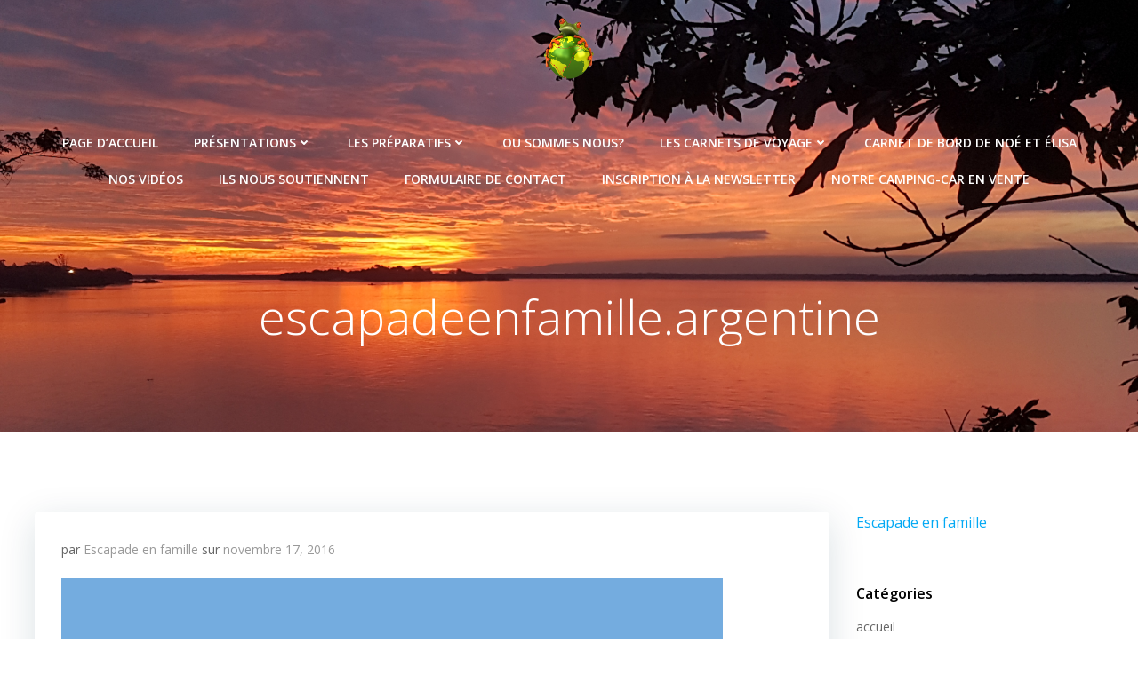

--- FILE ---
content_type: text/html; charset=UTF-8
request_url: https://www.escapadeenfamille.net/argentine-2
body_size: 19414
content:
<!DOCTYPE html>
<html lang="fr-FR" class='colibri-wp-theme' prefix="og: http://ogp.me/ns# fb: http://ogp.me/ns/fb#">
<head>
    <meta charset="UTF-8">
    <meta name="viewport" content="width=device-width, initial-scale=1">
    <link rel="profile" href="http://gmpg.org/xfn/11">
    <title>escapadeenfamille.argentine | Escapade en Famille</title>
<style>
#wpadminbar #wp-admin-bar-wccp_free_top_button .ab-icon:before {
	content: "\f160";
	color: #02CA02;
	top: 3px;
}
#wpadminbar #wp-admin-bar-wccp_free_top_button .ab-icon {
	transform: rotate(45deg);
}
</style>

		<!-- All in One SEO 4.0.18 -->
		<meta name="google" content="nositelinkssearchbox" />
		<script type="application/ld+json" class="aioseo-schema">
			{"@context":"https:\/\/schema.org","@graph":[{"@type":"WebSite","@id":"https:\/\/www.escapadeenfamille.net\/#website","url":"https:\/\/www.escapadeenfamille.net\/","name":"Escapade en Famille","description":"\"La vie, c'est un peu ce qu'elle est, et beaucoup ce qu'on en fait.\"","publisher":{"@id":"https:\/\/www.escapadeenfamille.net\/#organization"}},{"@type":"Organization","@id":"https:\/\/www.escapadeenfamille.net\/#organization","name":"Escapade en Famille","url":"https:\/\/www.escapadeenfamille.net\/","logo":{"@type":"ImageObject","@id":"https:\/\/www.escapadeenfamille.net\/#organizationLogo","url":"https:\/\/i1.wp.com\/www.escapadeenfamille.net\/wp-content\/uploads\/2017\/05\/cropped-Logo-escapadeenfamille.png?fit=900%2C1087&ssl=1","width":"900","height":"1087"},"image":{"@id":"https:\/\/www.escapadeenfamille.net\/#organizationLogo"}},{"@type":"BreadcrumbList","@id":"https:\/\/www.escapadeenfamille.net\/argentine-2#breadcrumblist","itemListElement":[{"@type":"ListItem","@id":"https:\/\/www.escapadeenfamille.net\/#listItem","position":"1","item":{"@id":"https:\/\/www.escapadeenfamille.net\/#item","name":"Accueil","description":"\"La vie, c'est un peu ce qu'elle est, et beaucoup ce qu'on en fait.\"","url":"https:\/\/www.escapadeenfamille.net\/"},"nextItem":"https:\/\/www.escapadeenfamille.net\/argentine-2#listItem"},{"@type":"ListItem","@id":"https:\/\/www.escapadeenfamille.net\/argentine-2#listItem","position":"2","item":{"@id":"https:\/\/www.escapadeenfamille.net\/argentine-2#item","name":"escapadeenfamille.argentine","url":"https:\/\/www.escapadeenfamille.net\/argentine-2"},"previousItem":"https:\/\/www.escapadeenfamille.net\/#listItem"}]},{"@type":"Person","@id":"https:\/\/www.escapadeenfamille.net\/author\/escapadeenfamille#author","url":"https:\/\/www.escapadeenfamille.net\/author\/escapadeenfamille","name":"Escapade en famille","image":{"@type":"ImageObject","@id":"https:\/\/www.escapadeenfamille.net\/argentine-2#authorImage","url":"https:\/\/secure.gravatar.com\/avatar\/1c58f58196c5ea903816c7fbd50f7ff3?s=96&d=mm&r=g","width":"96","height":"96","caption":"Escapade en famille"}},{"@type":"ItemPage","@id":"https:\/\/www.escapadeenfamille.net\/argentine-2#itempage","url":"https:\/\/www.escapadeenfamille.net\/argentine-2","name":"escapadeenfamille.argentine | Escapade en Famille","inLanguage":"fr-FR","isPartOf":{"@id":"https:\/\/www.escapadeenfamille.net\/#website"},"breadcrumb":{"@id":"https:\/\/www.escapadeenfamille.net\/argentine-2#breadcrumblist"},"author":"https:\/\/www.escapadeenfamille.net\/argentine-2#author","creator":"https:\/\/www.escapadeenfamille.net\/argentine-2#author","datePublished":"2016-11-17T14:40:46+01:00","dateModified":"2017-02-01T20:57:47+01:00"}]}
		</script>
		<!-- All in One SEO -->

<!-- Jetpack Site Verification Tags -->
<meta name="google-site-verification" content="FrmdVLwiIsiPT5oSsL8GH9ykdNShZR58RuUAC4HmlSc" />
<meta name="msvalidate.01" content="3D628FAD3B644EAEAE87B8F8B63514B0" />
<link rel='dns-prefetch' href='//platform-api.sharethis.com' />
<link rel='dns-prefetch' href='//fonts.googleapis.com' />
<link rel='dns-prefetch' href='//s.w.org' />
<link rel='dns-prefetch' href='//v0.wordpress.com' />
<link rel='dns-prefetch' href='//jetpack.wordpress.com' />
<link rel='dns-prefetch' href='//s0.wp.com' />
<link rel='dns-prefetch' href='//s1.wp.com' />
<link rel='dns-prefetch' href='//s2.wp.com' />
<link rel='dns-prefetch' href='//public-api.wordpress.com' />
<link rel='dns-prefetch' href='//0.gravatar.com' />
<link rel='dns-prefetch' href='//1.gravatar.com' />
<link rel='dns-prefetch' href='//2.gravatar.com' />
<link rel='dns-prefetch' href='//i0.wp.com' />
<link rel='dns-prefetch' href='//i1.wp.com' />
<link rel='dns-prefetch' href='//i2.wp.com' />
<link rel='dns-prefetch' href='//c0.wp.com' />
<link rel="alternate" type="application/rss+xml" title="Escapade en Famille &raquo; Flux" href="https://www.escapadeenfamille.net/feed" />
<link rel="alternate" type="application/rss+xml" title="Escapade en Famille &raquo; Flux des commentaires" href="https://www.escapadeenfamille.net/comments/feed" />
<link rel="alternate" type="application/rss+xml" title="Escapade en Famille &raquo; escapadeenfamille.argentine Flux des commentaires" href="https://www.escapadeenfamille.net/feed/?attachment_id=716" />
		<script type="text/javascript">
			window._wpemojiSettings = {"baseUrl":"https:\/\/s.w.org\/images\/core\/emoji\/13.0.1\/72x72\/","ext":".png","svgUrl":"https:\/\/s.w.org\/images\/core\/emoji\/13.0.1\/svg\/","svgExt":".svg","source":{"concatemoji":"https:\/\/www.escapadeenfamille.net\/wp-includes\/js\/wp-emoji-release.min.js?ver=5.6.16"}};
			!function(e,a,t){var n,r,o,i=a.createElement("canvas"),p=i.getContext&&i.getContext("2d");function s(e,t){var a=String.fromCharCode;p.clearRect(0,0,i.width,i.height),p.fillText(a.apply(this,e),0,0);e=i.toDataURL();return p.clearRect(0,0,i.width,i.height),p.fillText(a.apply(this,t),0,0),e===i.toDataURL()}function c(e){var t=a.createElement("script");t.src=e,t.defer=t.type="text/javascript",a.getElementsByTagName("head")[0].appendChild(t)}for(o=Array("flag","emoji"),t.supports={everything:!0,everythingExceptFlag:!0},r=0;r<o.length;r++)t.supports[o[r]]=function(e){if(!p||!p.fillText)return!1;switch(p.textBaseline="top",p.font="600 32px Arial",e){case"flag":return s([127987,65039,8205,9895,65039],[127987,65039,8203,9895,65039])?!1:!s([55356,56826,55356,56819],[55356,56826,8203,55356,56819])&&!s([55356,57332,56128,56423,56128,56418,56128,56421,56128,56430,56128,56423,56128,56447],[55356,57332,8203,56128,56423,8203,56128,56418,8203,56128,56421,8203,56128,56430,8203,56128,56423,8203,56128,56447]);case"emoji":return!s([55357,56424,8205,55356,57212],[55357,56424,8203,55356,57212])}return!1}(o[r]),t.supports.everything=t.supports.everything&&t.supports[o[r]],"flag"!==o[r]&&(t.supports.everythingExceptFlag=t.supports.everythingExceptFlag&&t.supports[o[r]]);t.supports.everythingExceptFlag=t.supports.everythingExceptFlag&&!t.supports.flag,t.DOMReady=!1,t.readyCallback=function(){t.DOMReady=!0},t.supports.everything||(n=function(){t.readyCallback()},a.addEventListener?(a.addEventListener("DOMContentLoaded",n,!1),e.addEventListener("load",n,!1)):(e.attachEvent("onload",n),a.attachEvent("onreadystatechange",function(){"complete"===a.readyState&&t.readyCallback()})),(n=t.source||{}).concatemoji?c(n.concatemoji):n.wpemoji&&n.twemoji&&(c(n.twemoji),c(n.wpemoji)))}(window,document,window._wpemojiSettings);
		</script>
		<style type="text/css">
img.wp-smiley,
img.emoji {
	display: inline !important;
	border: none !important;
	box-shadow: none !important;
	height: 1em !important;
	width: 1em !important;
	margin: 0 .07em !important;
	vertical-align: -0.1em !important;
	background: none !important;
	padding: 0 !important;
}
</style>
	<link rel='stylesheet' id='validate-engine-css-css'  href='https://www.escapadeenfamille.net/wp-content/plugins/wysija-newsletters/css/validationEngine.jquery.css?ver=2.14' type='text/css' media='all' />
<link rel='stylesheet' id='wp-block-library-css'  href='https://c0.wp.com/c/5.6.16/wp-includes/css/dist/block-library/style.min.css' type='text/css' media='all' />
<style id='wp-block-library-inline-css' type='text/css'>
.has-text-align-justify{text-align:justify;}
</style>
<link rel='stylesheet' id='contact-form-7-css'  href='https://www.escapadeenfamille.net/wp-content/plugins/contact-form-7/includes/css/styles.css?ver=5.4' type='text/css' media='all' />
<link rel='stylesheet' id='quotes-llama-css-style-css'  href='https://www.escapadeenfamille.net/wp-content/plugins/quotes-llama/css/quotes-llama.css?ver=5.6.16' type='text/css' media='all' />
<link rel='stylesheet' id='dashicons-css'  href='https://c0.wp.com/c/5.6.16/wp-includes/css/dashicons.min.css' type='text/css' media='all' />
<link rel='stylesheet' id='dashicons-style-css'  href='https://www.escapadeenfamille.net/wp-content/themes/colibri-wp/style.css?ver=1.0' type='text/css' media='all' />
<link rel='stylesheet' id='dpsp-frontend-style-pro-css'  href='https://www.escapadeenfamille.net/wp-content/plugins/social-pug/assets/dist/style-frontend-pro.1.18.2.css?ver=1.18.2' type='text/css' media='all' />
<link rel='stylesheet' id='wpos-slick-style-css'  href='https://www.escapadeenfamille.net/wp-content/plugins/timeline-and-history-slider/assets/css/slick.css?ver=1.4.2' type='text/css' media='all' />
<link rel='stylesheet' id='tahs-public-style-css'  href='https://www.escapadeenfamille.net/wp-content/plugins/timeline-and-history-slider/assets/css/slick-slider-style.css?ver=1.4.2' type='text/css' media='all' />
<link rel='stylesheet' id='tinymce-smiley-button-css'  href='https://www.escapadeenfamille.net/wp-content/plugins/tinymce-smiley-button/plugin.css?ver=5.6.16' type='text/css' media='all' />
<link rel='stylesheet' id='uaf_client_css-css'  href='https://www.escapadeenfamille.net/wp-content/uploads/useanyfont/uaf.css?ver=1769667616' type='text/css' media='all' />
<link rel='stylesheet' id='wppa_style-css'  href='https://www.escapadeenfamille.net/wp-content/plugins/wp-photo-album-plus/theme/wppa-style.css?ver=210407-53301' type='text/css' media='all' />
<link rel='stylesheet' id='jetpack_facebook_likebox-css'  href='https://c0.wp.com/p/jetpack/9.8.3/modules/widgets/facebook-likebox/style.css' type='text/css' media='all' />
<link rel='stylesheet' id='colibri-theme-css'  href='https://www.escapadeenfamille.net/wp-content/themes/colibri-wp/style.css?ver=1.0.81' type='text/css' media='all' />
<link rel='stylesheet' id='colibri-wp_google_fonts-css'  href='https://fonts.googleapis.com/css?family=Open+Sans%3A300%2C400%2C600%2C700%7CMuli%3A300%2C300italic%2C400%2C400italic%2C600%2C600italic%2C700%2C700italic%2C900%2C900italic&#038;subset=latin%2Clatin-ext&#038;display=swap&#038;ver=1.0.81' type='text/css' media='all' />
<link rel='stylesheet' id='jetpack_css-css'  href='https://c0.wp.com/p/jetpack/9.8.3/css/jetpack.css' type='text/css' media='all' />
<script type='text/javascript' src='https://c0.wp.com/c/5.6.16/wp-includes/js/jquery/jquery.min.js' id='jquery-core-js'></script>
<script type='text/javascript' src='https://c0.wp.com/c/5.6.16/wp-includes/js/jquery/jquery-migrate.min.js' id='jquery-migrate-js'></script>
<script type='text/javascript' id='pirate-forms-custom-spam-js-extra'>
/* <![CDATA[ */
var pf = {"spam":{"label":"Je suis humain !","value":"9f06b4be3d"}};
/* ]]> */
</script>
<script type='text/javascript' src='https://www.escapadeenfamille.net/wp-content/plugins/pirate-forms/public/js/custom-spam.js?ver=5.6.16' id='pirate-forms-custom-spam-js'></script>
<script type='text/javascript' src='https://www.escapadeenfamille.net/wp-content/plugins/wp-hide-post/public/js/wp-hide-post-public.js?ver=2.0.10' id='wp-hide-post-js'></script>
<script type='text/javascript' src='//platform-api.sharethis.com/js/sharethis.js#product=ga&#038;property=5fd4a4c362a102001868d127' id='googleanalytics-platform-sharethis-js'></script>
<script type='text/javascript' src='https://c0.wp.com/c/5.6.16/wp-includes/js/jquery/jquery.form.min.js' id='jquery-form-js'></script>
<script type='text/javascript' src='https://c0.wp.com/c/5.6.16/wp-includes/js/imagesloaded.min.js' id='imagesloaded-js'></script>
<script type='text/javascript' src='https://c0.wp.com/c/5.6.16/wp-includes/js/masonry.min.js' id='masonry-js'></script>
<script type='text/javascript' src='https://c0.wp.com/c/5.6.16/wp-includes/js/jquery/jquery.masonry.min.js' id='jquery-masonry-js'></script>
<script type='text/javascript' src='https://c0.wp.com/c/5.6.16/wp-includes/js/jquery/ui/core.min.js' id='jquery-ui-core-js'></script>
<script type='text/javascript' src='https://c0.wp.com/c/5.6.16/wp-includes/js/jquery/ui/mouse.min.js' id='jquery-ui-mouse-js'></script>
<script type='text/javascript' src='https://c0.wp.com/c/5.6.16/wp-includes/js/jquery/ui/resizable.min.js' id='jquery-ui-resizable-js'></script>
<script type='text/javascript' src='https://c0.wp.com/c/5.6.16/wp-includes/js/jquery/ui/draggable.min.js' id='jquery-ui-draggable-js'></script>
<script type='text/javascript' src='https://c0.wp.com/c/5.6.16/wp-includes/js/jquery/ui/controlgroup.min.js' id='jquery-ui-controlgroup-js'></script>
<script type='text/javascript' src='https://c0.wp.com/c/5.6.16/wp-includes/js/jquery/ui/checkboxradio.min.js' id='jquery-ui-checkboxradio-js'></script>
<script type='text/javascript' src='https://c0.wp.com/c/5.6.16/wp-includes/js/jquery/ui/button.min.js' id='jquery-ui-button-js'></script>
<script type='text/javascript' src='https://c0.wp.com/c/5.6.16/wp-includes/js/jquery/ui/dialog.min.js' id='jquery-ui-dialog-js'></script>
<script type='text/javascript' src='https://www.escapadeenfamille.net/wp-content/plugins/wp-photo-album-plus/js/wppa-all.js?ver=210407-53302' id='wppa-js'></script>
<script type='text/javascript' src='https://www.escapadeenfamille.net/wp-content/uploads/wppa/dynamic/wppa-init.fr.js?ver=104' id='wppa-init-js'></script>
<link rel="https://api.w.org/" href="https://www.escapadeenfamille.net/wp-json/" /><link rel="alternate" type="application/json" href="https://www.escapadeenfamille.net/wp-json/wp/v2/media/716" /><link rel="EditURI" type="application/rsd+xml" title="RSD" href="https://www.escapadeenfamille.net/xmlrpc.php?rsd" />
<link rel="wlwmanifest" type="application/wlwmanifest+xml" href="https://www.escapadeenfamille.net/wp-includes/wlwmanifest.xml" /> 
<meta name="generator" content="WordPress 5.6.16" />
<link rel='shortlink' href='https://wp.me/a87py3-by' />
<link rel="alternate" type="application/json+oembed" href="https://www.escapadeenfamille.net/wp-json/oembed/1.0/embed?url=https%3A%2F%2Fwww.escapadeenfamille.net%2Fargentine-2" />
<link rel="alternate" type="text/xml+oembed" href="https://www.escapadeenfamille.net/wp-json/oembed/1.0/embed?url=https%3A%2F%2Fwww.escapadeenfamille.net%2Fargentine-2&#038;format=xml" />
<script type="text/javascript">
	window._zem_rp_post_id = '716';
	window._zem_rp_thumbnails = true;
	window._zem_rp_post_title = 'escapadeenfamille.argentine';
	window._zem_rp_post_tags = [];
	window._zem_rp_static_base_url = 'https://content.zemanta.com/static/';
	window._zem_rp_wp_ajax_url = 'https://www.escapadeenfamille.net/wp-admin/admin-ajax.php';
	window._zem_rp_plugin_version = '1.14';
	window._zem_rp_num_rel_posts = '6';
</script>
<link rel="stylesheet" href="https://www.escapadeenfamille.net/wp-content/plugins/related-posts-by-zemanta/static/themes/vertical.css?version=1.14" />
<style type="text/css">
.related_post_title {
}
ul.related_post {
}
ul.related_post li {
}
ul.related_post li a {
}
ul.related_post li img {
}</style>
<style type="text/css" data-source="Grow Social by Mediavine">
					@media screen and ( max-width : 720px ) {
						.dpsp-content-wrapper.dpsp-hide-on-mobile { display: none !important; }
					}
				
					@media screen and ( max-width : 720px ) {
						.dpsp-share-text.dpsp-hide-on-mobile { display: none !important; }
					}
				</style><script id="wpcp_disable_selection" type="text/javascript">
var image_save_msg='You are not allowed to save images!';
	var no_menu_msg='Context Menu disabled!';
	var smessage = "Le contenu est protégé, contactez nous pour en savoir plus.";

function disableEnterKey(e)
{
	var elemtype = e.target.tagName;
	
	elemtype = elemtype.toUpperCase();
	
	if (elemtype == "TEXT" || elemtype == "TEXTAREA" || elemtype == "INPUT" || elemtype == "PASSWORD" || elemtype == "SELECT" || elemtype == "OPTION" || elemtype == "EMBED")
	{
		elemtype = 'TEXT';
	}
	
	if (e.ctrlKey){
     var key;
     if(window.event)
          key = window.event.keyCode;     //IE
     else
          key = e.which;     //firefox (97)
    //if (key != 17) alert(key);
     if (elemtype!= 'TEXT' && (key == 97 || key == 65 || key == 67 || key == 99 || key == 88 || key == 120 || key == 26 || key == 85  || key == 86 || key == 83 || key == 43 || key == 73))
     {
		if(wccp_free_iscontenteditable(e)) return true;
		show_wpcp_message('You are not allowed to copy content or view source');
		return false;
     }else
     	return true;
     }
}


/*For contenteditable tags*/
function wccp_free_iscontenteditable(e)
{
	var e = e || window.event; // also there is no e.target property in IE. instead IE uses window.event.srcElement
  	
	var target = e.target || e.srcElement;

	var elemtype = e.target.nodeName;
	
	elemtype = elemtype.toUpperCase();
	
	var iscontenteditable = "false";
		
	if(typeof target.getAttribute!="undefined" ) iscontenteditable = target.getAttribute("contenteditable"); // Return true or false as string
	
	var iscontenteditable2 = false;
	
	if(typeof target.isContentEditable!="undefined" ) iscontenteditable2 = target.isContentEditable; // Return true or false as boolean

	if(target.parentElement.isContentEditable) iscontenteditable2 = true;
	
	if (iscontenteditable == "true" || iscontenteditable2 == true)
	{
		if(typeof target.style!="undefined" ) target.style.cursor = "text";
		
		return true;
	}
}

////////////////////////////////////
function disable_copy(e)
{	
	var e = e || window.event; // also there is no e.target property in IE. instead IE uses window.event.srcElement
	
	var elemtype = e.target.tagName;
	
	elemtype = elemtype.toUpperCase();
	
	if (elemtype == "TEXT" || elemtype == "TEXTAREA" || elemtype == "INPUT" || elemtype == "PASSWORD" || elemtype == "SELECT" || elemtype == "OPTION" || elemtype == "EMBED")
	{
		elemtype = 'TEXT';
	}
	
	if(wccp_free_iscontenteditable(e)) return true;
	
	var isSafari = /Safari/.test(navigator.userAgent) && /Apple Computer/.test(navigator.vendor);
	
	var checker_IMG = '';
	if (elemtype == "IMG" && checker_IMG == 'checked' && e.detail >= 2) {show_wpcp_message(alertMsg_IMG);return false;}
	if (elemtype != "TEXT")
	{
		if (smessage !== "" && e.detail == 2)
			show_wpcp_message(smessage);
		
		if (isSafari)
			return true;
		else
			return false;
	}	
}

//////////////////////////////////////////
function disable_copy_ie()
{
	var e = e || window.event;
	var elemtype = window.event.srcElement.nodeName;
	elemtype = elemtype.toUpperCase();
	if(wccp_free_iscontenteditable(e)) return true;
	if (elemtype == "IMG") {show_wpcp_message(alertMsg_IMG);return false;}
	if (elemtype != "TEXT" && elemtype != "TEXTAREA" && elemtype != "INPUT" && elemtype != "PASSWORD" && elemtype != "SELECT" && elemtype != "OPTION" && elemtype != "EMBED")
	{
		return false;
	}
}	
function reEnable()
{
	return true;
}
document.onkeydown = disableEnterKey;
document.onselectstart = disable_copy_ie;
if(navigator.userAgent.indexOf('MSIE')==-1)
{
	document.onmousedown = disable_copy;
	document.onclick = reEnable;
}
function disableSelection(target)
{
    //For IE This code will work
    if (typeof target.onselectstart!="undefined")
    target.onselectstart = disable_copy_ie;
    
    //For Firefox This code will work
    else if (typeof target.style.MozUserSelect!="undefined")
    {target.style.MozUserSelect="none";}
    
    //All other  (ie: Opera) This code will work
    else
    target.onmousedown=function(){return false}
    target.style.cursor = "default";
}
//Calling the JS function directly just after body load
window.onload = function(){disableSelection(document.body);};

//////////////////special for safari Start////////////////
var onlongtouch;
var timer;
var touchduration = 1000; //length of time we want the user to touch before we do something

var elemtype = "";
function touchstart(e) {
	var e = e || window.event;
  // also there is no e.target property in IE.
  // instead IE uses window.event.srcElement
  	var target = e.target || e.srcElement;
	
	elemtype = window.event.srcElement.nodeName;
	
	elemtype = elemtype.toUpperCase();
	
	if(!wccp_pro_is_passive()) e.preventDefault();
	if (!timer) {
		timer = setTimeout(onlongtouch, touchduration);
	}
}

function touchend() {
    //stops short touches from firing the event
    if (timer) {
        clearTimeout(timer);
        timer = null;
    }
	onlongtouch();
}

onlongtouch = function(e) { //this will clear the current selection if anything selected
	
	if (elemtype != "TEXT" && elemtype != "TEXTAREA" && elemtype != "INPUT" && elemtype != "PASSWORD" && elemtype != "SELECT" && elemtype != "EMBED" && elemtype != "OPTION")	
	{
		if (window.getSelection) {
			if (window.getSelection().empty) {  // Chrome
			window.getSelection().empty();
			} else if (window.getSelection().removeAllRanges) {  // Firefox
			window.getSelection().removeAllRanges();
			}
		} else if (document.selection) {  // IE?
			document.selection.empty();
		}
		return false;
	}
};

document.addEventListener("DOMContentLoaded", function(event) { 
    window.addEventListener("touchstart", touchstart, false);
    window.addEventListener("touchend", touchend, false);
});

function wccp_pro_is_passive() {

  var cold = false,
  hike = function() {};

  try {
	  const object1 = {};
  var aid = Object.defineProperty(object1, 'passive', {
  get() {cold = true}
  });
  window.addEventListener('test', hike, aid);
  window.removeEventListener('test', hike, aid);
  } catch (e) {}

  return cold;
}
/*special for safari End*/
</script>
<script id="wpcp_disable_Right_Click" type="text/javascript">
document.ondragstart = function() { return false;}
	function nocontext(e) {
	   return false;
	}
	document.oncontextmenu = nocontext;
</script>
<style>
.unselectable
{
-moz-user-select:none;
-webkit-user-select:none;
cursor: default;
}
html
{
-webkit-touch-callout: none;
-webkit-user-select: none;
-khtml-user-select: none;
-moz-user-select: none;
-ms-user-select: none;
user-select: none;
-webkit-tap-highlight-color: rgba(0,0,0,0);
}
</style>
<script id="wpcp_css_disable_selection" type="text/javascript">
var e = document.getElementsByTagName('body')[0];
if(e)
{
	e.setAttribute('unselectable',on);
}
</script>
<script>
/* START PHOTO sc and TynyMce fe vars from p-f*/
wppaImageDirectory = "https://www.escapadeenfamille.net/wp-content/plugins/wp-photo-album-plus/img/";
wppaPhotoDirectory = "https://www.escapadeenfamille.net/wp-content/uploads/wppa/";
wppaNoPreview = "Pas de prévisualisation disponible";
wppaTxtProcessing = "En cours...";
wppaTxtDone = "Fait!";
wppaTxtErrUnable = "Erreur: impossible de télécharger des fichiers.";
wppaOutputType = "-none-";
wppaShortcodeTemplate = "&lt;div style=&quot;font-size:0;line-height:0;&quot; &gt;&lt;img id=&quot;ph-237-100&quot; src=&quot;https://www.escapadeenfamille.net/wp-content/uploads/wppa/237.jpg?ver=1&quot;  alt=&quot;DSC00115.JPG&quot;  title=&quot;DSC00115.JPG&quot;  style=&quot;width:100%;margin:0;&quot; /&gt;&lt;/div&gt;";
wppaShortcodeTemplateId = "237.jpg";
/* END PHOTO and TynMce */
</script><style type='text/css'>img#wpstats{display:none}</style>
		<script>
(function() {
	(function (i, s, o, g, r, a, m) {
		i['GoogleAnalyticsObject'] = r;
		i[r] = i[r] || function () {
				(i[r].q = i[r].q || []).push(arguments)
			}, i[r].l = 1 * new Date();
		a = s.createElement(o),
			m = s.getElementsByTagName(o)[0];
		a.async = 1;
		a.src = g;
		m.parentNode.insertBefore(a, m)
	})(window, document, 'script', 'https://google-analytics.com/analytics.js', 'ga');

	ga('create', 'UA-85683005-1', 'auto');
			ga('send', 'pageview');
	})();
</script>
<link rel="icon" href="https://i2.wp.com/www.escapadeenfamille.net/wp-content/uploads/2016/11/mini-logo-carre.gif?fit=32%2C32&#038;ssl=1" sizes="32x32" />
<link rel="icon" href="https://i2.wp.com/www.escapadeenfamille.net/wp-content/uploads/2016/11/mini-logo-carre.gif?fit=175%2C178&#038;ssl=1" sizes="192x192" />
<link rel="apple-touch-icon" href="https://i2.wp.com/www.escapadeenfamille.net/wp-content/uploads/2016/11/mini-logo-carre.gif?fit=175%2C178&#038;ssl=1" />
<meta name="msapplication-TileImage" content="https://i2.wp.com/www.escapadeenfamille.net/wp-content/uploads/2016/11/mini-logo-carre.gif?fit=175%2C178&#038;ssl=1" />

<!-- WPPA+ START Page/language dependant data -->
<script type="text/javascript" >
wppaImageDirectory = "https://www.escapadeenfamille.net/wp-content/plugins/wp-photo-album-plus/img/";
wppaWppaUrl = "https://www.escapadeenfamille.net/wp-content/plugins/wp-photo-album-plus";
wppaIncludeUrl = "https://www.escapadeenfamille.net/wp-includes";
wppaAjaxUrl = "https://www.escapadeenfamille.net/wp-content/plugins/wp-photo-album-plus/wppa-ajax-front.php";
wppaUploadUrl = "https://www.escapadeenfamille.net/wp-content/uploads/wppa";
wppaIsIe = false;
wppaIsSafari = false;
wppaSlideshowNavigationType = "icons";
wppaAudioHeight = 32;
wppaFilmThumbTitle = "Double-cliquez pour lancer/arrêter le diaporama";
wppaClickToView = "Cliquez pour afficher";
wppaLang = "fr";
wppaVoteForMe = "Votez pour moi !";
wppaVotedForMe = "Ont voté pour moi";
wppaDownLoad = "Télécharger";
wppaSlideShow = "Diaporama";
wppaPhoto = "Photo";
wppaOf = "de";
wppaNextPhoto = "Photo suivante";
wppaPreviousPhoto = "Photo précédente";
wppaNextP = "Suiv.";
wppaPrevP = "Préc.";
wppaAvgRating = "Note&nbsp;moyenne";
wppaMyRating = "Ma&nbsp;note";
wppaAvgRat = "Moyen";
wppaMyRat = "Mon";
wppaDislikeMsg = "Vous avez marqué cette image comme inappropriée.";
wppaStart = "Démarrer";
wppaStop = "Arrêter";
wppaPleaseName = "Entrer votre nom";
wppaPleaseEmail = "Entrer une adresse email valide";
wppaPleaseComment = "Entrer un commentaire";
wppaProcessing = "En cours...";
wppaDone = "Fait!";
wppaUploadFailed = "chargement échoué";
wppaServerError = "Erreur serveur.";
wppaGlobalFsIconSize = "32";
wppaFsFillcolor = "#999999";
wppaFsBgcolor = "transparent";
wppaFsPolicy = "lightbox";
</script>
<!-- WPPA+ END Page/language dependant data -->
<!-- WPPA+ Custom styles -->
<style type="text/css" >
</style>
<!-- Rendering enabled -->
<!-- /WPPA Kickoff -->

	
<!-- START - Open Graph and Twitter Card Tags 3.1.1 -->
 <!-- Facebook Open Graph -->
  <meta property="og:locale" content="fr_FR"/>
  <meta property="og:site_name" content="Escapade en Famille"/>
  <meta property="og:title" content="escapadeenfamille.argentine"/>
  <meta property="og:url" content="https://www.escapadeenfamille.net/argentine-2"/>
  <meta property="og:type" content="article"/>
  <meta property="og:description" content="&quot;La vie, c&#039;est un peu ce qu&#039;elle est, et beaucoup ce qu&#039;on en fait.&quot;"/>
  <meta property="og:image" content="http://www.escapadeenfamille.net/wp-content/uploads/2016/11/logo-eef.png"/>
  <meta property="og:image:url" content="http://www.escapadeenfamille.net/wp-content/uploads/2016/11/logo-eef.png"/>
  <meta property="og:image:width" content="356"/>
  <meta property="og:image:height" content="356"/>
  <meta property="article:publisher" content="https://www.facebook.com/Escapadeenfamille/"/>
 <!-- Google+ / Schema.org -->
  <meta itemprop="name" content="escapadeenfamille.argentine"/>
  <meta itemprop="headline" content="escapadeenfamille.argentine"/>
  <meta itemprop="description" content="&quot;La vie, c&#039;est un peu ce qu&#039;elle est, et beaucoup ce qu&#039;on en fait.&quot;"/>
  <meta itemprop="image" content="http://www.escapadeenfamille.net/wp-content/uploads/2016/11/logo-eef.png"/>
  <meta itemprop="author" content="Escapade en famille"/>
  <!--<meta itemprop="publisher" content="Escapade en Famille"/>--> <!-- To solve: The attribute publisher.itemtype has an invalid value -->
 <!-- Twitter Cards -->
  <meta name="twitter:title" content="escapadeenfamille.argentine"/>
  <meta name="twitter:url" content="https://www.escapadeenfamille.net/argentine-2"/>
  <meta name="twitter:description" content="&quot;La vie, c&#039;est un peu ce qu&#039;elle est, et beaucoup ce qu&#039;on en fait.&quot;"/>
  <meta name="twitter:image" content="http://www.escapadeenfamille.net/wp-content/uploads/2016/11/logo-eef.png"/>
  <meta name="twitter:card" content="summary_large_image"/>
 <!-- SEO -->
 <!-- Misc. tags -->
 <!-- is_singular -->
<!-- END - Open Graph and Twitter Card Tags 3.1.1 -->
	
            <style data-colibri-theme-style="true">
            html.colibri-wp-theme #colibri [data-colibri-component="dropdown-menu"] ul{justify-content:center !important}html.colibri-wp-theme #colibri [data-colibri-id="10-h2"] .h-column-container{flex-basis:100%}html.colibri-wp-theme #colibri [data-colibri-id="10-h2"] .h-column-container:nth-child(1) a{margin:auto}html.colibri-wp-theme #colibri [data-colibri-id="10-h2"] .h-column-container:nth-child(2){display:block}html.colibri-wp-theme #colibri [data-colibri-id="10-h2"] div > .colibri-menu-container > ul.colibri-menu{justify-content:center}html.colibri-wp-theme #colibri [data-colibri-id="10-h2"][data-colibri-component="navigation"]#navigation{padding-top:20px;padding-bottom:20px}html.colibri-wp-theme #colibri [data-selective-refresh='colibriwp-theme-components-innerheader-topbar']{display:none}html.colibri-wp-theme #colibri [data-colibri-id="10-h25"]{min-height:auto;background-color:rgba(36,217,12,1);background-image:url("http://www.escapadeenfamille.net/wp-content/uploads/2020/04/20190701_182243-1.jpg");background-position:center center;background-attachment:scroll;background-repeat:no-repeat;background-size:cover;padding-top:50px;padding-bottom:50px}html.colibri-wp-theme #colibri [data-colibri-id="10-h25"] .background-layer .shape-layer{background-image:url(https://www.escapadeenfamille.net/wp-content/themes/colibri-wp/resources/images/header-shapes/none.png)}html.colibri-wp-theme #colibri [data-colibri-id="10-h25"] .background-layer .overlay-layer{background-color:#000000;opacity:calc( 0 / 100 )}html.colibri-wp-theme #colibri [data-colibri-id="10-h25"] .h-separator{height:100px !important}html.colibri-wp-theme #colibri [data-colibri-id="10-h28"]{}html.colibri-wp-theme #colibri [data-colibri-id="7-h25"]{min-height:100vh;background-color:rgba(95,235,2,1);padding-top:150px;padding-bottom:150px}html.colibri-wp-theme #colibri [data-colibri-id="7-h25"] .background-layer .shape-layer{background-image:url(https://www.escapadeenfamille.net/wp-content/themes/colibri-wp/resources/images/header-shapes/none.png)}html.colibri-wp-theme #colibri [data-colibri-id="7-h25"] .background-layer .overlay-layer{background-color:#000000;opacity:calc( 50 / 100 );display:1}html.colibri-wp-theme #colibri [data-colibri-id="7-h25"] .h-separator{height:100px !important}html.colibri-wp-theme #colibri [data-colibri-id="7-h28"]{text-align:center}html.colibri-wp-theme #colibri [data-colibri-id="7-h29"]{}html.colibri-wp-theme #colibri [data-colibri-id="7-h30"]{text-align:center}html.colibri-wp-theme #colibri [data-colibri-id="7-h2"] .h-column-container{flex-basis:auto}html.colibri-wp-theme #colibri [data-colibri-id="7-h2"] .h-column-container:nth-child(1) a{margin:auto}html.colibri-wp-theme #colibri [data-colibri-id="7-h2"] .h-column-container:nth-child(2){display:block}html.colibri-wp-theme #colibri [data-colibri-id="7-h2"] div > .colibri-menu-container > ul.colibri-menu{justify-content:normal}html.colibri-wp-theme #colibri [data-colibri-id="7-h2"][data-colibri-component="navigation"]#navigation{padding-top:20px;padding-bottom:20px}html.colibri-wp-theme #colibri [data-selective-refresh='colibriwp-theme-components-frontheader-topbar']{display:none}html.colibri-wp-theme #colibri #hero img{box-shadow:2px 2px 10px 2px #333}html.colibri-wp-theme #colibri #hero div.h-image__frame{border-style:solid;background-color:transparent}html.colibri-wp-theme #colibri #hero .h-image__frame{background-color:rgba(0, 0, 0, 0.5);border-color:rgba(0, 0, 0, 0.5);width:100%;height:100%;transform:translateX(4%) translateY(6%);border-width:10px;z-index:-1;display:none}html.colibri-wp-theme #colibri .colibri-post-has-no-thumbnail.colibri-post-thumbnail-has-placeholder .colibri-post-thumbnail-content{background-color:#F79007}@media (max-width:767px){html.colibri-wp-theme #colibri [data-colibri-id="10-h25"]{background-attachment:none}}@media (min-width: 1024px){html.colibri-wp-theme #colibri [data-colibri-id="7-h25"] .h-column-container{width:100%}html.colibri-wp-theme #colibri [data-colibri-id="7-h25"] .h-column-container:nth-child(1){}html.colibri-wp-theme #colibri [data-colibri-id="7-h25"] .h-column-container:nth-child(2){display:none}html.colibri-wp-theme #colibri [data-colibri-id="7-h25"] .h-section-grid-container .h-column-container:first-child{width:80% !important}html.colibri-wp-theme #colibri [data-colibri-id="7-h25"] .h-section-grid-container .h-column-container:nth-child(2){width:calc(100% - 80%) !important}}        </style>
        </head>

<body id="colibri" class="attachment attachment-template-default single single-attachment postid-716 attachmentid-716 attachment-png wp-custom-logo unselectable">
<div class="site" id="page-top">
            <script>
            /(trident|msie)/i.test(navigator.userAgent) && document.getElementById && window.addEventListener && window.addEventListener("hashchange", function () {
                var t, e = location.hash.substring(1);
                /^[A-z0-9_-]+$/.test(e) && (t = document.getElementById(e)) && (/^(?:a|select|input|button|textarea)$/i.test(t.tagName) || (t.tabIndex = -1), t.focus())
            }, !1);
        </script>
        <a class="skip-link screen-reader-text" href="#content">
            Aller au contenu        </a>
                <div class="header header-inner-page">
            <style>[data-colibri-id="10-h2"] .h-column-container  { flex-basis: 100%; }[data-colibri-id="10-h2"] .h-column-container:nth-child(1) a { margin: auto; }[data-colibri-id="10-h2"] div > .colibri-menu-container > ul.colibri-menu { justify-content: center; }</style><div data-colibri-navigation-overlap="true" role="banner" class="h-navigation_outer h-navigation_overlap colibri-theme-nav-boxed style-200-outer style-local-10-h2-outer">
    <div id="navigation" data-colibri-component="navigation" data-colibri-id="10-h2" class="h-section h-navigation h-navigation d-flex style-200 style-local-10-h2">
    <div class="h-section-grid-container h-section-fluid-container">
      <div>
        <div data-colibri-id="10-h3" class="h-row-container h-section-boxed-container gutters-row-lg-0 gutters-row-md-0 gutters-row-2 gutters-row-v-lg-0 gutters-row-v-md-0 gutters-row-v-2 style-3 style-local-10-h3 position-relative">
          <div class="h-row justify-content-lg-center justify-content-md-center justify-content-center align-items-lg-stretch align-items-md-stretch align-items-stretch gutters-col-lg-0 gutters-col-md-0 gutters-col-2 gutters-col-v-lg-0 gutters-col-v-md-0 gutters-col-v-2">
            <div class="h-column h-column-container d-flex h-col-none style-205-outer style-local-10-h4-outer">
              <div data-colibri-id="10-h4" data-placeholder-provider="navigation-logo" class="d-flex h-flex-basis h-column__inner h-px-lg-0 h-px-md-0 h-px-0 v-inner-lg-0 v-inner-md-0 v-inner-0 style-205 style-local-10-h4 position-relative">
                <div class="w-100 h-y-container h-column__content h-column__v-align flex-basis-auto align-self-lg-center align-self-md-center align-self-center">
                  <div data-colibri-id="7-h5" class="d-flex align-items-center text-lg-center text-md-center text-center justify-content-lg-center justify-content-md-center justify-content-center style-5 style-local-7-h5 position-relative h-element">
                            <a rel="home" href="https://www.escapadeenfamille.net/" h-use-smooth-scroll="true" class="d-flex align-items-center">
    <img src="https://i1.wp.com/www.escapadeenfamille.net/wp-content/uploads/2017/05/cropped-Logo-escapadeenfamille.png?fit=900%2C1087&#038;ssl=1" class="h-logo__image h-logo__image_h logo-image style-5-image style-local-7-h5-image"/>
    <img src="https://i1.wp.com/www.escapadeenfamille.net/wp-content/uploads/2017/05/cropped-Logo-escapadeenfamille.png?fit=900%2C1087&#038;ssl=1" class="h-logo__alt-image h-logo__alt-image_h logo-alt-image style-5-image style-local-7-h5-image"/>
  </a>
                        </div>
                </div>
              </div>
            </div>
            <div class="h-column h-column-container d-flex h-col-none style-203-outer style-local-10-h6-outer h-hide-sm">
              <div data-colibri-id="10-h6" data-placeholder-provider="navigation-spacing" class="d-flex h-flex-basis h-column__inner h-px-lg-0 h-px-md-0 h-px-0 v-inner-lg-0 v-inner-md-0 v-inner-0 style-203 style-local-10-h6 h-hide-sm position-relative">
                <div class="w-100 h-y-container h-column__content h-column__v-align flex-basis-100 align-self-lg-center align-self-md-center align-self-center">
                  <div data-colibri-id="10-h7" class="style-7 style-local-10-h7 position-relative h-element"></div>
                </div>
              </div>
            </div>
            <div class="h-column h-column-container d-flex h-col-none style-202-outer style-local-10-h8-outer">
              <div data-colibri-id="10-h8" data-placeholder-provider="navigation-menu" class="d-flex h-flex-basis h-column__inner h-px-lg-0 h-px-md-0 h-px-0 v-inner-lg-0 v-inner-md-0 v-inner-0 style-202 style-local-10-h8 position-relative">
                <div class="w-100 h-y-container h-column__content h-column__v-align flex-basis-auto align-self-lg-center align-self-md-center align-self-center">
                  <div data-colibri-component="dropdown-menu" role="navigation" h-use-smooth-scroll-all="true" data-colibri-id="7-h9" class="h-menu h-global-transition-all h-ignore-global-body-typography  h-menu-horizontal h-dropdown-menu style-9 style-local-7-h9 position-relative h-element has-offcanvas-tablet">
  <div class="h-global-transition-all h-main-menu">
    <div class="colibri-menu-container"><ul id="menu-menu-principal" class="colibri-menu bordered-active-item bordered-active-item--bottom bordered-active-item  effect-borders-grow grow-from-center"><li id="menu-item-441" class="menu-item menu-item-type-custom menu-item-object-custom menu-item-home menu-item-441"><a href="http://www.escapadeenfamille.net/">Page d&rsquo;accueil</a></li>
<li id="menu-item-868" class="menu-item menu-item-type-taxonomy menu-item-object-category menu-item-has-children menu-item-868"><a href="https://www.escapadeenfamille.net/category/notre-escapade">Présentations <svg aria-hidden="true" data-prefix="fas" data-icon="angle-down" class="svg-inline--fa fa-angle-down fa-w-10" role="img" xmlns="http://www.w3.org/2000/svg" viewBox="0 0 320 512">  <path fill="currentColor" d="M143 352.3L7 216.3c-9.4-9.4-9.4-24.6 0-33.9l22.6-22.6c9.4-9.4 24.6-9.4 33.9 0l96.4 96.4 96.4-96.4c9.4-9.4 24.6-9.4 33.9 0l22.6 22.6c9.4 9.4 9.4 24.6 0 33.9l-136 136c-9.2 9.4-24.4 9.4-33.8 0z"></path> </svg> <svg aria-hidden="true" data-prefix="fas" data-icon="angle-right" class="svg-inline--fa fa-angle-right fa-w-8" role="img" xmlns="http://www.w3.org/2000/svg" viewBox="0 0 256 512">  <path fill="currentColor" d="M224.3 273l-136 136c-9.4 9.4-24.6 9.4-33.9 0l-22.6-22.6c-9.4-9.4-9.4-24.6 0-33.9l96.4-96.4-96.4-96.4c-9.4-9.4-9.4-24.6 0-33.9L54.3 103c9.4-9.4 24.6-9.4 33.9 0l136 136c9.5 9.4 9.5 24.6.1 34z"></path> </svg></a>
<ul class="sub-menu">
	<li id="menu-item-862" class="menu-item menu-item-type-post_type menu-item-object-post menu-item-862"><a href="https://www.escapadeenfamille.net/accueil/notre-projet-descapade-en-famille">Notre projet d&rsquo;escapade en famille.</a></li>
	<li id="menu-item-1033" class="menu-item menu-item-type-post_type menu-item-object-post menu-item-1033"><a href="https://www.escapadeenfamille.net/accueil/qui-sommes-nous">Qui sommes nous?</a></li>
	<li id="menu-item-857" class="menu-item menu-item-type-post_type menu-item-object-post menu-item-857"><a href="https://www.escapadeenfamille.net/notre-escapade/le-camping-car">Le camping car… Notre maison roulante.</a></li>
	<li id="menu-item-1184" class="menu-item menu-item-type-post_type menu-item-object-post menu-item-1184"><a href="https://www.escapadeenfamille.net/accueil/coup-doeil-sur-nos-precedents-voyages">Coup d&rsquo;oeil sur nos précédents voyages</a></li>
	<li id="menu-item-980" class="menu-item menu-item-type-post_type menu-item-object-post menu-item-980"><a href="https://www.escapadeenfamille.net/presentation/les-citations-de-voyage">Les citations de voyage…</a></li>
</ul>
</li>
<li id="menu-item-875" class="menu-item menu-item-type-taxonomy menu-item-object-category menu-item-has-children menu-item-875"><a href="https://www.escapadeenfamille.net/category/les-preparatifs">Les préparatifs <svg aria-hidden="true" data-prefix="fas" data-icon="angle-down" class="svg-inline--fa fa-angle-down fa-w-10" role="img" xmlns="http://www.w3.org/2000/svg" viewBox="0 0 320 512">  <path fill="currentColor" d="M143 352.3L7 216.3c-9.4-9.4-9.4-24.6 0-33.9l22.6-22.6c9.4-9.4 24.6-9.4 33.9 0l96.4 96.4 96.4-96.4c9.4-9.4 24.6-9.4 33.9 0l22.6 22.6c9.4 9.4 9.4 24.6 0 33.9l-136 136c-9.2 9.4-24.4 9.4-33.8 0z"></path> </svg> <svg aria-hidden="true" data-prefix="fas" data-icon="angle-right" class="svg-inline--fa fa-angle-right fa-w-8" role="img" xmlns="http://www.w3.org/2000/svg" viewBox="0 0 256 512">  <path fill="currentColor" d="M224.3 273l-136 136c-9.4 9.4-24.6 9.4-33.9 0l-22.6-22.6c-9.4-9.4-9.4-24.6 0-33.9l96.4-96.4-96.4-96.4c-9.4-9.4-9.4-24.6 0-33.9L54.3 103c9.4-9.4 24.6-9.4 33.9 0l136 136c9.5 9.4 9.5 24.6.1 34z"></path> </svg></a>
<ul class="sub-menu">
	<li id="menu-item-1149" class="menu-item menu-item-type-post_type menu-item-object-post menu-item-1149"><a href="https://www.escapadeenfamille.net/les-preparatifs/les-formalites-administratives">Les formalités administratives</a></li>
	<li id="menu-item-1148" class="menu-item menu-item-type-post_type menu-item-object-post menu-item-1148"><a href="https://www.escapadeenfamille.net/les-preparatifs/le-programme">Programme et itinéraire</a></li>
	<li id="menu-item-1340" class="menu-item menu-item-type-post_type menu-item-object-post menu-item-1340"><a href="https://www.escapadeenfamille.net/accueil/partenaires">Ils nous soutiennent</a></li>
</ul>
</li>
<li id="menu-item-1475" class="menu-item menu-item-type-post_type menu-item-object-post menu-item-1475"><a href="https://www.escapadeenfamille.net/les-carnets-de-voyage/ou-sommes-nous">Ou sommes nous?</a></li>
<li id="menu-item-396" class="menu-item menu-item-type-taxonomy menu-item-object-category menu-item-has-children menu-item-396"><a href="https://www.escapadeenfamille.net/category/les-carnets-de-voyage">Les carnets de voyage <svg aria-hidden="true" data-prefix="fas" data-icon="angle-down" class="svg-inline--fa fa-angle-down fa-w-10" role="img" xmlns="http://www.w3.org/2000/svg" viewBox="0 0 320 512">  <path fill="currentColor" d="M143 352.3L7 216.3c-9.4-9.4-9.4-24.6 0-33.9l22.6-22.6c9.4-9.4 24.6-9.4 33.9 0l96.4 96.4 96.4-96.4c9.4-9.4 24.6-9.4 33.9 0l22.6 22.6c9.4 9.4 9.4 24.6 0 33.9l-136 136c-9.2 9.4-24.4 9.4-33.8 0z"></path> </svg> <svg aria-hidden="true" data-prefix="fas" data-icon="angle-right" class="svg-inline--fa fa-angle-right fa-w-8" role="img" xmlns="http://www.w3.org/2000/svg" viewBox="0 0 256 512">  <path fill="currentColor" d="M224.3 273l-136 136c-9.4 9.4-24.6 9.4-33.9 0l-22.6-22.6c-9.4-9.4-9.4-24.6 0-33.9l96.4-96.4-96.4-96.4c-9.4-9.4-9.4-24.6 0-33.9L54.3 103c9.4-9.4 24.6-9.4 33.9 0l136 136c9.5 9.4 9.5 24.6.1 34z"></path> </svg></a>
<ul class="sub-menu">
	<li id="menu-item-405" class="menu-item menu-item-type-taxonomy menu-item-object-category menu-item-405"><a href="https://www.escapadeenfamille.net/category/les-carnets-de-voyage/les-traversees-en-cargo">Les passages de frontière et traversées en cargo</a></li>
	<li id="menu-item-3784" class="menu-item menu-item-type-taxonomy menu-item-object-category menu-item-3784"><a href="https://www.escapadeenfamille.net/category/les-carnets-de-voyage/les-bilans-par-pays">Les bilans par pays</a></li>
</ul>
</li>
<li id="menu-item-394" class="menu-item menu-item-type-taxonomy menu-item-object-category menu-item-394"><a href="https://www.escapadeenfamille.net/category/carnet-de-bord-des-enfants">Carnet de bord de Noé et Élisa</a></li>
<li id="menu-item-1956" class="menu-item menu-item-type-taxonomy menu-item-object-category menu-item-1956"><a href="https://www.escapadeenfamille.net/category/nos-videos">Nos vidéos</a></li>
<li id="menu-item-2289" class="menu-item menu-item-type-post_type menu-item-object-page menu-item-2289"><a href="https://www.escapadeenfamille.net/partenaires">Ils nous soutiennent</a></li>
<li id="menu-item-409" class="menu-item menu-item-type-post_type menu-item-object-page menu-item-409"><a href="https://www.escapadeenfamille.net/contact">Formulaire de contact</a></li>
<li id="menu-item-471" class="menu-item menu-item-type-post_type menu-item-object-page menu-item-471"><a href="https://www.escapadeenfamille.net/newsletter">Inscription à la newsletter</a></li>
<li id="menu-item-3298" class="menu-item menu-item-type-post_type menu-item-object-post menu-item-3298"><a href="https://www.escapadeenfamille.net/presentation/annonce-laika-ecovip-en-2019">Notre camping-car en vente</a></li>
</ul></div>  </div>
  <div data-colibri-id="7-h10" class="h-mobile-menu h-global-transition-disable style-10 style-local-7-h10 position-relative h-element">
    <a data-click-outside="true" data-target="#offcanvas-wrapper-7-h10" data-target-id="offcanvas-wrapper-7-h10" data-offcanvas-overlay-id="offcanvas-overlay-7-h10" href="#" data-colibri-component="offcanvas" data-direction="right" data-push="false" title="Menu" class="h-hamburger-button" rel="noopener noreferrer">
      <div class="icon-container h-hamburger-icon">
        <div class="h-icon-svg" style="width: 100%; height: 100%;">
          <!--Icon by Font Awesome (https://fontawesome.com)-->
          <svg xmlns="http://www.w3.org/2000/svg" xmlns:xlink="http://www.w3.org/1999/xlink" version="1.1" id="bars" viewBox="0 0 1536 1896.0833">
            <path d="M1536 1344v128q0 26-19 45t-45 19H64q-26 0-45-19t-19-45v-128q0-26 19-45t45-19h1408q26 0 45 19t19 45zm0-512v128q0 26-19 45t-45 19H64q-26 0-45-19T0 960V832q0-26 19-45t45-19h1408q26 0 45 19t19 45zm0-512v128q0 26-19 45t-45 19H64q-26 0-45-19T0 448V320q0-26 19-45t45-19h1408q26 0 45 19t19 45z"></path>
          </svg>
        </div>
      </div>
    </a>
    <div id="offcanvas-wrapper-7-h10" class="h-offcanvas-panel offcanvas offcanvas-right hide force-hide style-10-offscreen style-local-7-h10-offscreen">
      <div data-colibri-id="7-h11" class="d-flex flex-column h-offscreen-panel style-11 style-local-7-h11 position-relative h-element">
        <div class="offscreen-header h-ui-empty-state-container">
          <div data-colibri-id="7-h13" class="h-row-container gutters-row-lg-2 gutters-row-md-2 gutters-row-0 gutters-row-v-lg-2 gutters-row-v-md-2 gutters-row-v-2 style-12 style-local-7-h13 position-relative">
            <div class="h-row justify-content-lg-center justify-content-md-center justify-content-center align-items-lg-stretch align-items-md-stretch align-items-stretch gutters-col-lg-2 gutters-col-md-2 gutters-col-0 gutters-col-v-lg-2 gutters-col-v-md-2 gutters-col-v-2">
              <div class="h-column h-column-container d-flex h-col-lg-6 h-col-md-6 h-col-12 style-13-outer style-local-7-h14-outer">
                <div data-colibri-id="7-h14" class="d-flex h-flex-basis h-column__inner h-px-lg-2 h-px-md-2 h-px-2 v-inner-lg-2 v-inner-md-2 v-inner-2 style-13 style-local-7-h14 position-relative">
                  <div class="w-100 h-y-container h-column__content h-column__v-align flex-basis-100 align-self-lg-start align-self-md-start align-self-start">
                    <div data-colibri-id="7-h5" class="d-flex align-items-center text-lg-center text-md-center text-center justify-content-lg-center justify-content-md-center justify-content-center style-5 style-local-7-h5 position-relative h-element">
                            <a rel="home" href="https://www.escapadeenfamille.net/" h-use-smooth-scroll="true" class="d-flex align-items-center">
    <img src="https://i1.wp.com/www.escapadeenfamille.net/wp-content/uploads/2017/05/cropped-Logo-escapadeenfamille.png?fit=900%2C1087&#038;ssl=1" class="h-logo__image h-logo__image_h logo-image style-5-image style-local-7-h5-image"/>
    <img src="https://i1.wp.com/www.escapadeenfamille.net/wp-content/uploads/2017/05/cropped-Logo-escapadeenfamille.png?fit=900%2C1087&#038;ssl=1" class="h-logo__alt-image h-logo__alt-image_h logo-alt-image style-5-image style-local-7-h5-image"/>
  </a>
                        </div>
                  </div>
                </div>
              </div>
            </div>
          </div>
        </div>
        <div class="offscreen-content">
          <div data-colibri-component="accordion-menu" role="navigation" h-use-smooth-scroll-all="true" data-colibri-id="7-h12" class="h-menu h-global-transition-all h-ignore-global-body-typography h-mobile-menu h-menu-accordion style-18 style-local-7-h12 position-relative h-element">
            <div class="h-global-transition-all h-mobile-menu">
              <div class="colibri-menu-container"><ul id="menu-menu-principal-1" class="colibri-menu bordered-active-item bordered-active-item--bottom bordered-active-item  effect-borders-grow grow-from-center"><li class="menu-item menu-item-type-custom menu-item-object-custom menu-item-home menu-item-441"><a href="http://www.escapadeenfamille.net/">Page d&rsquo;accueil</a></li>
<li class="menu-item menu-item-type-taxonomy menu-item-object-category menu-item-has-children menu-item-868"><a href="https://www.escapadeenfamille.net/category/notre-escapade">Présentations <svg aria-hidden="true" data-prefix="fas" data-icon="angle-down" class="svg-inline--fa fa-angle-down fa-w-10" role="img" xmlns="http://www.w3.org/2000/svg" viewBox="0 0 320 512">  <path fill="currentColor" d="M143 352.3L7 216.3c-9.4-9.4-9.4-24.6 0-33.9l22.6-22.6c9.4-9.4 24.6-9.4 33.9 0l96.4 96.4 96.4-96.4c9.4-9.4 24.6-9.4 33.9 0l22.6 22.6c9.4 9.4 9.4 24.6 0 33.9l-136 136c-9.2 9.4-24.4 9.4-33.8 0z"></path> </svg> <svg aria-hidden="true" data-prefix="fas" data-icon="angle-right" class="svg-inline--fa fa-angle-right fa-w-8" role="img" xmlns="http://www.w3.org/2000/svg" viewBox="0 0 256 512">  <path fill="currentColor" d="M224.3 273l-136 136c-9.4 9.4-24.6 9.4-33.9 0l-22.6-22.6c-9.4-9.4-9.4-24.6 0-33.9l96.4-96.4-96.4-96.4c-9.4-9.4-9.4-24.6 0-33.9L54.3 103c9.4-9.4 24.6-9.4 33.9 0l136 136c9.5 9.4 9.5 24.6.1 34z"></path> </svg> <svg aria-hidden="true" data-prefix="fas" data-icon="angle-down" class="svg-inline--fa fa-angle-down fa-w-10" role="img" xmlns="http://www.w3.org/2000/svg" viewBox="0 0 320 512">  <path fill="currentColor" d="M143 352.3L7 216.3c-9.4-9.4-9.4-24.6 0-33.9l22.6-22.6c9.4-9.4 24.6-9.4 33.9 0l96.4 96.4 96.4-96.4c9.4-9.4 24.6-9.4 33.9 0l22.6 22.6c9.4 9.4 9.4 24.6 0 33.9l-136 136c-9.2 9.4-24.4 9.4-33.8 0z"></path> </svg> <svg aria-hidden="true" data-prefix="fas" data-icon="angle-right" class="svg-inline--fa fa-angle-right fa-w-8" role="img" xmlns="http://www.w3.org/2000/svg" viewBox="0 0 256 512">  <path fill="currentColor" d="M224.3 273l-136 136c-9.4 9.4-24.6 9.4-33.9 0l-22.6-22.6c-9.4-9.4-9.4-24.6 0-33.9l96.4-96.4-96.4-96.4c-9.4-9.4-9.4-24.6 0-33.9L54.3 103c9.4-9.4 24.6-9.4 33.9 0l136 136c9.5 9.4 9.5 24.6.1 34z"></path> </svg></a>
<ul class="sub-menu">
	<li class="menu-item menu-item-type-post_type menu-item-object-post menu-item-862"><a href="https://www.escapadeenfamille.net/accueil/notre-projet-descapade-en-famille">Notre projet d&rsquo;escapade en famille.</a></li>
	<li class="menu-item menu-item-type-post_type menu-item-object-post menu-item-1033"><a href="https://www.escapadeenfamille.net/accueil/qui-sommes-nous">Qui sommes nous?</a></li>
	<li class="menu-item menu-item-type-post_type menu-item-object-post menu-item-857"><a href="https://www.escapadeenfamille.net/notre-escapade/le-camping-car">Le camping car… Notre maison roulante.</a></li>
	<li class="menu-item menu-item-type-post_type menu-item-object-post menu-item-1184"><a href="https://www.escapadeenfamille.net/accueil/coup-doeil-sur-nos-precedents-voyages">Coup d&rsquo;oeil sur nos précédents voyages</a></li>
	<li class="menu-item menu-item-type-post_type menu-item-object-post menu-item-980"><a href="https://www.escapadeenfamille.net/presentation/les-citations-de-voyage">Les citations de voyage…</a></li>
</ul>
</li>
<li class="menu-item menu-item-type-taxonomy menu-item-object-category menu-item-has-children menu-item-875"><a href="https://www.escapadeenfamille.net/category/les-preparatifs">Les préparatifs <svg aria-hidden="true" data-prefix="fas" data-icon="angle-down" class="svg-inline--fa fa-angle-down fa-w-10" role="img" xmlns="http://www.w3.org/2000/svg" viewBox="0 0 320 512">  <path fill="currentColor" d="M143 352.3L7 216.3c-9.4-9.4-9.4-24.6 0-33.9l22.6-22.6c9.4-9.4 24.6-9.4 33.9 0l96.4 96.4 96.4-96.4c9.4-9.4 24.6-9.4 33.9 0l22.6 22.6c9.4 9.4 9.4 24.6 0 33.9l-136 136c-9.2 9.4-24.4 9.4-33.8 0z"></path> </svg> <svg aria-hidden="true" data-prefix="fas" data-icon="angle-right" class="svg-inline--fa fa-angle-right fa-w-8" role="img" xmlns="http://www.w3.org/2000/svg" viewBox="0 0 256 512">  <path fill="currentColor" d="M224.3 273l-136 136c-9.4 9.4-24.6 9.4-33.9 0l-22.6-22.6c-9.4-9.4-9.4-24.6 0-33.9l96.4-96.4-96.4-96.4c-9.4-9.4-9.4-24.6 0-33.9L54.3 103c9.4-9.4 24.6-9.4 33.9 0l136 136c9.5 9.4 9.5 24.6.1 34z"></path> </svg> <svg aria-hidden="true" data-prefix="fas" data-icon="angle-down" class="svg-inline--fa fa-angle-down fa-w-10" role="img" xmlns="http://www.w3.org/2000/svg" viewBox="0 0 320 512">  <path fill="currentColor" d="M143 352.3L7 216.3c-9.4-9.4-9.4-24.6 0-33.9l22.6-22.6c9.4-9.4 24.6-9.4 33.9 0l96.4 96.4 96.4-96.4c9.4-9.4 24.6-9.4 33.9 0l22.6 22.6c9.4 9.4 9.4 24.6 0 33.9l-136 136c-9.2 9.4-24.4 9.4-33.8 0z"></path> </svg> <svg aria-hidden="true" data-prefix="fas" data-icon="angle-right" class="svg-inline--fa fa-angle-right fa-w-8" role="img" xmlns="http://www.w3.org/2000/svg" viewBox="0 0 256 512">  <path fill="currentColor" d="M224.3 273l-136 136c-9.4 9.4-24.6 9.4-33.9 0l-22.6-22.6c-9.4-9.4-9.4-24.6 0-33.9l96.4-96.4-96.4-96.4c-9.4-9.4-9.4-24.6 0-33.9L54.3 103c9.4-9.4 24.6-9.4 33.9 0l136 136c9.5 9.4 9.5 24.6.1 34z"></path> </svg></a>
<ul class="sub-menu">
	<li class="menu-item menu-item-type-post_type menu-item-object-post menu-item-1149"><a href="https://www.escapadeenfamille.net/les-preparatifs/les-formalites-administratives">Les formalités administratives</a></li>
	<li class="menu-item menu-item-type-post_type menu-item-object-post menu-item-1148"><a href="https://www.escapadeenfamille.net/les-preparatifs/le-programme">Programme et itinéraire</a></li>
	<li class="menu-item menu-item-type-post_type menu-item-object-post menu-item-1340"><a href="https://www.escapadeenfamille.net/accueil/partenaires">Ils nous soutiennent</a></li>
</ul>
</li>
<li class="menu-item menu-item-type-post_type menu-item-object-post menu-item-1475"><a href="https://www.escapadeenfamille.net/les-carnets-de-voyage/ou-sommes-nous">Ou sommes nous?</a></li>
<li class="menu-item menu-item-type-taxonomy menu-item-object-category menu-item-has-children menu-item-396"><a href="https://www.escapadeenfamille.net/category/les-carnets-de-voyage">Les carnets de voyage <svg aria-hidden="true" data-prefix="fas" data-icon="angle-down" class="svg-inline--fa fa-angle-down fa-w-10" role="img" xmlns="http://www.w3.org/2000/svg" viewBox="0 0 320 512">  <path fill="currentColor" d="M143 352.3L7 216.3c-9.4-9.4-9.4-24.6 0-33.9l22.6-22.6c9.4-9.4 24.6-9.4 33.9 0l96.4 96.4 96.4-96.4c9.4-9.4 24.6-9.4 33.9 0l22.6 22.6c9.4 9.4 9.4 24.6 0 33.9l-136 136c-9.2 9.4-24.4 9.4-33.8 0z"></path> </svg> <svg aria-hidden="true" data-prefix="fas" data-icon="angle-right" class="svg-inline--fa fa-angle-right fa-w-8" role="img" xmlns="http://www.w3.org/2000/svg" viewBox="0 0 256 512">  <path fill="currentColor" d="M224.3 273l-136 136c-9.4 9.4-24.6 9.4-33.9 0l-22.6-22.6c-9.4-9.4-9.4-24.6 0-33.9l96.4-96.4-96.4-96.4c-9.4-9.4-9.4-24.6 0-33.9L54.3 103c9.4-9.4 24.6-9.4 33.9 0l136 136c9.5 9.4 9.5 24.6.1 34z"></path> </svg> <svg aria-hidden="true" data-prefix="fas" data-icon="angle-down" class="svg-inline--fa fa-angle-down fa-w-10" role="img" xmlns="http://www.w3.org/2000/svg" viewBox="0 0 320 512">  <path fill="currentColor" d="M143 352.3L7 216.3c-9.4-9.4-9.4-24.6 0-33.9l22.6-22.6c9.4-9.4 24.6-9.4 33.9 0l96.4 96.4 96.4-96.4c9.4-9.4 24.6-9.4 33.9 0l22.6 22.6c9.4 9.4 9.4 24.6 0 33.9l-136 136c-9.2 9.4-24.4 9.4-33.8 0z"></path> </svg> <svg aria-hidden="true" data-prefix="fas" data-icon="angle-right" class="svg-inline--fa fa-angle-right fa-w-8" role="img" xmlns="http://www.w3.org/2000/svg" viewBox="0 0 256 512">  <path fill="currentColor" d="M224.3 273l-136 136c-9.4 9.4-24.6 9.4-33.9 0l-22.6-22.6c-9.4-9.4-9.4-24.6 0-33.9l96.4-96.4-96.4-96.4c-9.4-9.4-9.4-24.6 0-33.9L54.3 103c9.4-9.4 24.6-9.4 33.9 0l136 136c9.5 9.4 9.5 24.6.1 34z"></path> </svg></a>
<ul class="sub-menu">
	<li class="menu-item menu-item-type-taxonomy menu-item-object-category menu-item-405"><a href="https://www.escapadeenfamille.net/category/les-carnets-de-voyage/les-traversees-en-cargo">Les passages de frontière et traversées en cargo</a></li>
	<li class="menu-item menu-item-type-taxonomy menu-item-object-category menu-item-3784"><a href="https://www.escapadeenfamille.net/category/les-carnets-de-voyage/les-bilans-par-pays">Les bilans par pays</a></li>
</ul>
</li>
<li class="menu-item menu-item-type-taxonomy menu-item-object-category menu-item-394"><a href="https://www.escapadeenfamille.net/category/carnet-de-bord-des-enfants">Carnet de bord de Noé et Élisa</a></li>
<li class="menu-item menu-item-type-taxonomy menu-item-object-category menu-item-1956"><a href="https://www.escapadeenfamille.net/category/nos-videos">Nos vidéos</a></li>
<li class="menu-item menu-item-type-post_type menu-item-object-page menu-item-2289"><a href="https://www.escapadeenfamille.net/partenaires">Ils nous soutiennent</a></li>
<li class="menu-item menu-item-type-post_type menu-item-object-page menu-item-409"><a href="https://www.escapadeenfamille.net/contact">Formulaire de contact</a></li>
<li class="menu-item menu-item-type-post_type menu-item-object-page menu-item-471"><a href="https://www.escapadeenfamille.net/newsletter">Inscription à la newsletter</a></li>
<li class="menu-item menu-item-type-post_type menu-item-object-post menu-item-3298"><a href="https://www.escapadeenfamille.net/presentation/annonce-laika-ecovip-en-2019">Notre camping-car en vente</a></li>
</ul></div>            </div>
          </div>
        </div>
        <div class="offscreen-footer h-ui-empty-state-container">
          <div data-colibri-id="7-h16" class="h-row-container gutters-row-lg-2 gutters-row-md-2 gutters-row-0 gutters-row-v-lg-2 gutters-row-v-md-2 gutters-row-v-2 style-15 style-local-7-h16 position-relative">
            <div class="h-row justify-content-lg-center justify-content-md-center justify-content-center align-items-lg-stretch align-items-md-stretch align-items-stretch gutters-col-lg-2 gutters-col-md-2 gutters-col-0 gutters-col-v-lg-2 gutters-col-v-md-2 gutters-col-v-2">
              <div class="h-column h-column-container d-flex h-col-lg-6 h-col-md-6 h-col-12 style-16-outer style-local-7-h17-outer">
                <div data-colibri-id="7-h17" class="d-flex h-flex-basis h-column__inner h-px-lg-2 h-px-md-2 h-px-2 v-inner-lg-2 v-inner-md-2 v-inner-2 style-16 style-local-7-h17 position-relative">
                  <div class="w-100 h-y-container h-column__content h-column__v-align flex-basis-100 align-self-lg-start align-self-md-start align-self-start">
                    <div data-colibri-id="7-h18" class="h-text h-text-component style-17 style-local-7-h18 position-relative h-element">
                      <div>
                        <p>
                          &copy; 2026                        </p>
                      </div>
                    </div>
                  </div>
                </div>
              </div>
            </div>
          </div>
        </div>
      </div>
    </div>
    <div id="offcanvas-overlay-7-h10" class="offscreen-overlay style-10-offscreenOverlay style-local-7-h10-offscreenOverlay"></div>
  </div>
</div>
                </div>
              </div>
            </div>
          </div>
        </div>
      </div>
      <div style="display: none;"></div>
    </div>
  </div>
</div>
<div data-colibri-id="10-h25" id="hero" class="h-section h-hero d-flex align-items-lg-center align-items-md-center align-items-center style-184 style-local-10-h25 position-relative" style=" ">
                <div class="background-wrapper" data-colibri-hide-pen="true">
            <div class="background-layer">
                <div class="background-layer">
										                </div>
                <div class="overlay-layer"></div>
                <div class="shape-layer"></div>
            </div>
        </div>
		  	  <div class="h-section-grid-container h-navigation-padding h-section-boxed-container">
    <div data-colibri-id="10-h26" class="h-row-container gutters-row-lg-2 gutters-row-md-2 gutters-row-0 gutters-row-v-lg-2 gutters-row-v-md-2 gutters-row-v-2 style-192 style-local-10-h26 position-relative">
      <div class="h-row justify-content-lg-center justify-content-md-center justify-content-center align-items-lg-stretch align-items-md-stretch align-items-stretch gutters-col-lg-2 gutters-col-md-2 gutters-col-0 gutters-col-v-lg-2 gutters-col-v-md-2 gutters-col-v-2">
        <div class="h-column h-column-container d-flex h-col-lg-auto h-col-md-auto h-col-auto style-193-outer style-local-10-h27-outer">
          <div data-colibri-id="10-h27" class="d-flex h-flex-basis h-column__inner h-px-lg-2 h-px-md-2 h-px-2 v-inner-lg-2 v-inner-md-2 v-inner-2 style-193 style-local-10-h27 position-relative">
            <div class="w-100 h-y-container h-column__content h-column__v-align flex-basis-100 align-self-lg-start align-self-md-start align-self-start">
              <div data-colibri-id="10-h28" class="page-title style-194 style-local-10-h28 position-relative h-element">
    <div class="h-global-transition-all">
    <span><h1>escapadeenfamille.argentine</h1></span>  </div>
</div>
            </div>
          </div>
        </div>
      </div>
    </div>
  </div>
</div>
        </div>
        <script type='text/javascript'>
            (function () {
                // forEach polyfill
                if (!NodeList.prototype.forEach) {
                    NodeList.prototype.forEach = function (callback) {
                        for (var i = 0; i < this.length; i++) {
                            callback.call(this, this.item(i));
                        }
                    }
                }

                var navigation = document.querySelector('[data-colibri-navigation-overlap="true"], [data-colibri-component="navigation"][data-overlap="true"]');
                if (navigation) {
                    var els = document
                        .querySelectorAll('.h-navigation-padding');
                    if (els.length) {
                        els.forEach(function (item) {
                            item.style.paddingTop = navigation.offsetHeight + "px";
                        });
                    }
                }
            })();
        </script>
        
<!-- Content:start -->
<div class='content  position-relative colibri-main-content-single' id='content'><!-- Section:start -->
<div class='d-flex h-section h-section-global-spacing position-relative main-section'><div class='h-section-grid-container h-section-boxed-container main-section-inner'><!-- Row:start -->
<div class='h-row-container gutters-row-lg-2 main-row'><div class='h-row gutters-col-lg-2 main-row-inner'><!-- Column:start -->
<div class='h-col'><div data-colibri-id="432-m1" class="style-537 style-local-432-m1 h-overflow-hidden position-relative">
  <div data-colibri-component="section" data-colibri-id="432-m2" id="blog-post" class="h-section h-section-global-spacing d-flex align-items-lg-center align-items-md-center align-items-center style-538 style-local-432-m2 position-relative">
    <div class="h-section-grid-container h-section-boxed-container">
      <div data-colibri-id="432-m3" class="h-row-container gutters-row-lg-0 gutters-row-md-0 gutters-row-0 gutters-row-v-lg-0 gutters-row-v-md-0 gutters-row-v-0 colibri-dynamic-list colibri-single-post-loop style-543 style-local-432-m3 position-relative">
        <div class="h-row justify-content-lg-center justify-content-md-center justify-content-center align-items-lg-stretch align-items-md-stretch align-items-stretch gutters-col-lg-0 gutters-col-md-0 gutters-col-0 gutters-col-v-lg-0 gutters-col-v-md-0 gutters-col-v-0">
          <div class="h-column h-column-container d-flex h-col-lg-12 h-col-md-12 h-col-12  masonry-item style-544-outer style-local-432-m4-outer">
  <div data-colibri-id="432-m4" class="d-flex h-flex-basis h-column__inner h-px-lg-0 h-px-md-0 h-px-0 v-inner-lg-0 v-inner-md-0 v-inner-0 style-544 style-local-432-m4 position-relative">
    <div class="w-100 h-y-container h-column__content h-column__v-align flex-basis-100 align-self-lg-start align-self-md-start align-self-start">
      <div data-colibri-id="432-m5" class="colibri-post-thumbnail colibri-post-has-no-thumbnail  style-545 style-local-432-m5 h-overflow-hidden position-relative h-element">
        <div class="h-global-transition-all colibri-post-thumbnail-shortcode style-dynamic-432-m5-height">
                  </div>
        <div class="colibri-post-thumbnail-content align-items-lg-center align-items-md-center align-items-center flex-basis-100">
          <div class="w-100 h-y-container"></div>
        </div>
      </div>
      <div data-colibri-id="432-m6" class="h-row-container gutters-row-lg-0 gutters-row-md-0 gutters-row-0 gutters-row-v-lg-0 gutters-row-v-md-0 gutters-row-v-0 style-546 style-local-432-m6 position-relative">
        <div class="h-row justify-content-lg-center justify-content-md-center justify-content-center align-items-lg-stretch align-items-md-stretch align-items-stretch gutters-col-lg-0 gutters-col-md-0 gutters-col-0 gutters-col-v-lg-0 gutters-col-v-md-0 gutters-col-v-0">
          <div class="h-column h-column-container d-flex h-col-lg-auto h-col-md-auto h-col-auto style-547-outer style-local-432-m7-outer">
            <div data-colibri-id="432-m7" class="d-flex h-flex-basis h-column__inner h-px-lg-3 h-px-md-3 h-px-3 v-inner-lg-3 v-inner-md-3 v-inner-3 style-547 style-local-432-m7 position-relative">
              <div class="w-100 h-y-container h-column__content h-column__v-align flex-basis-100 align-self-lg-start align-self-md-start align-self-start">
                                <div data-colibri-id="432-m8" class="h-blog-meta style-548 style-local-432-m8 position-relative h-element">
                  <div name="1" class="metadata-item">
                    <span class="metadata-prefix">
                      par                    </span>
                    <a href="https://www.escapadeenfamille.net/author/escapadeenfamille">
                      Escapade en famille                    </a>
                  </div>
                  <div name="2" class="metadata-item">
                    <span class="metadata-prefix">
                      sur                    </span>
                    <a href="https://www.escapadeenfamille.net/2016/11/17">
                      novembre 17, 2016                    </a>
                  </div>
                </div>
                                <div data-colibri-id="432-m9" class="style-549 style-local-432-m9 position-relative h-element">
                  <div class="h-global-transition-all colibri-post-content">
                    <p class="attachment"><a href='https://i1.wp.com/www.escapadeenfamille.net/wp-content/uploads/2016/11/escapadeenfamille-argentine.png?ssl=1'><img width="744" height="465" src="https://i1.wp.com/www.escapadeenfamille.net/wp-content/uploads/2016/11/escapadeenfamille-argentine.png?fit=744%2C465&amp;ssl=1" class="attachment-medium size-medium" alt="" loading="lazy" srcset="https://i1.wp.com/www.escapadeenfamille.net/wp-content/uploads/2016/11/escapadeenfamille-argentine.png?w=1160&amp;ssl=1 1160w, https://i1.wp.com/www.escapadeenfamille.net/wp-content/uploads/2016/11/escapadeenfamille-argentine.png?resize=420%2C263&amp;ssl=1 420w, https://i1.wp.com/www.escapadeenfamille.net/wp-content/uploads/2016/11/escapadeenfamille-argentine.png?resize=744%2C465&amp;ssl=1 744w, https://i1.wp.com/www.escapadeenfamille.net/wp-content/uploads/2016/11/escapadeenfamille-argentine.png?resize=768%2C480&amp;ssl=1 768w, https://i1.wp.com/www.escapadeenfamille.net/wp-content/uploads/2016/11/escapadeenfamille-argentine.png?resize=600%2C375&amp;ssl=1 600w, https://i1.wp.com/www.escapadeenfamille.net/wp-content/uploads/2016/11/escapadeenfamille-argentine.png?resize=370%2C231&amp;ssl=1 370w, https://i1.wp.com/www.escapadeenfamille.net/wp-content/uploads/2016/11/escapadeenfamille-argentine.png?resize=1040%2C650&amp;ssl=1 1040w" sizes="(max-width: 744px) 100vw, 744px" /></a></p>
                  </div>
                </div>
                    <!-- layout_wrapper_output:categories_container-start -->
        <!-- layout_wrapper_output:categories_container-end -->
        <!-- layout_wrapper_output:tags_container-start -->
        <!-- layout_wrapper_output:tags_container-end -->
                  </div>
            </div>
          </div>
        </div>
      </div>
          <!-- layout_wrapper_output:navigation_container-start -->
        <!-- layout_wrapper_output:navigation_container-end -->
        </div>
  </div>
</div>
        </div>
      </div>
    </div>
  </div>
  <div data-colibri-component="section" data-colibri-id="432-m29" id="comments" class="h-section h-section-global-spacing d-flex align-items-lg-center align-items-md-center align-items-center style-565 style-local-432-m29 position-relative">
    <div class="h-section-grid-container h-section-boxed-container">
      <div data-colibri-id="432-m30" class="h-row-container gutters-row-lg-0 gutters-row-md-0 gutters-row-0 gutters-row-v-lg-0 gutters-row-v-md-0 gutters-row-v-0 style-570 style-local-432-m30 position-relative">
        <div class="h-row justify-content-lg-center justify-content-md-center justify-content-center align-items-lg-stretch align-items-md-stretch align-items-stretch gutters-col-lg-0 gutters-col-md-0 gutters-col-0 gutters-col-v-lg-0 gutters-col-v-md-0 gutters-col-v-0">
          <div class="h-column h-column-container d-flex h-col-lg-auto h-col-md-auto h-col-auto style-571-outer style-local-432-m31-outer">
            <div data-colibri-id="432-m31" class="d-flex h-flex-basis h-column__inner h-px-lg-3 h-px-md-3 h-px-3 v-inner-lg-3 v-inner-md-3 v-inner-3 style-571 style-local-432-m31 position-relative">
              <div class="w-100 h-y-container h-column__content h-column__v-align flex-basis-100 align-self-lg-start align-self-md-start align-self-start">
                <div data-colibri-id="432-m32" class="style-572 style-local-432-m32 position-relative">
                  <div class="h-global-transition-all blog-post-comments">
                    

<div class="post-comments">
        <h3 class="comments-title">
    	<span class="comments-number">
				Aucune réponse    	</span>
        </h3>

        <ol class="comment-list">
			        </ol>

		
	
</div>
<!-- /post-comments -->

<div class="comments-form">
    <div class="comment-form">
		
		<div id="respond" class="comment-respond">
							<h3 id="reply-title" class="comment-reply-title">Laisser un commentaire					<small><a rel="nofollow" id="cancel-comment-reply-link" href="/argentine-2#respond" style="display:none;">Annuler la réponse.</a></small>
				</h3>
						<form id="commentform" class="comment-form">
				<iframe
					title="Formulaire de commentaire"
					src="https://jetpack.wordpress.com/jetpack-comment/?blogid=119977195&#038;postid=716&#038;comment_registration=0&#038;require_name_email=1&#038;stc_enabled=1&#038;stb_enabled=0&#038;show_avatars=1&#038;avatar_default=mystery&#038;greeting=Laisser+un+commentaire&#038;greeting_reply=R%C3%A9pondre+%C3%A0+%25s&#038;color_scheme=light&#038;lang=fr_FR&#038;jetpack_version=9.8.3&#038;show_cookie_consent=10&#038;has_cookie_consent=0&#038;token_key=%3Bnormal%3B&#038;sig=05b3c4e56eb808b3ca8c3e6b5aaeca4eb92eb751#parent=https%3A%2F%2Fwww.escapadeenfamille.net%2Fargentine-2"
											name="jetpack_remote_comment"
						style="width:100%; height: 430px; border:0;"
										class="jetpack_remote_comment"
					id="jetpack_remote_comment"
					sandbox="allow-same-origin allow-top-navigation allow-scripts allow-forms allow-popups"
				>
									</iframe>
									<!--[if !IE]><!-->
					<script>
						document.addEventListener('DOMContentLoaded', function () {
							var commentForms = document.getElementsByClassName('jetpack_remote_comment');
							for (var i = 0; i < commentForms.length; i++) {
								commentForms[i].allowTransparency = false;
								commentForms[i].scrolling = 'no';
							}
						});
					</script>
					<!--<![endif]-->
							</form>
		</div>

		
		<input type="hidden" name="comment_parent" id="comment_parent" value="" />

		    </div>
</div>
                  </div>
                </div>
                <div data-colibri-id="432-m33" class="position-relative">
                  <div class="h-global-transition-all">
                                      </div>
                </div>
              </div>
            </div>
          </div>
        </div>
      </div>
    </div>
  </div>
</div>
</div>
<!-- Column:end --><!-- Column:start -->
<div data-colibri-main-sidebar-col='1' class='h-col h-col-12 h-col-lg-3 h-col-md-4 colibri-sidebar blog-sidebar-right'><div data-colibri-id="438-s1" class="style-603 style-local-438-s1 position-relative">
  <div data-colibri-component="section" data-colibri-id="438-s2" id="blog-sidebar" class="h-section h-section-global-spacing d-flex align-items-lg-center align-items-md-center align-items-center style-604 style-local-438-s2 position-relative">
    <div class="h-section-grid-container h-section-boxed-container">
      <div data-colibri-id="438-s3" class="h-row-container gutters-row-lg-0 gutters-row-md-0 gutters-row-2 gutters-row-v-lg-0 gutters-row-v-md-0 gutters-row-v-2 style-609 style-local-438-s3 position-relative">
        <div class="h-row justify-content-lg-center justify-content-md-center justify-content-center align-items-lg-stretch align-items-md-stretch align-items-stretch gutters-col-lg-0 gutters-col-md-0 gutters-col-2 gutters-col-v-lg-0 gutters-col-v-md-0 gutters-col-v-2">
          <div class="h-column h-column-container d-flex h-col-lg-auto h-col-md-auto h-col-auto style-610-outer style-local-438-s4-outer">
            <div data-colibri-id="438-s4" class="d-flex h-flex-basis h-column__inner h-px-lg-0 h-px-md-0 h-px-0 v-inner-lg-0 v-inner-md-0 v-inner-0 style-610 style-local-438-s4 position-relative">
              <div class="w-100 h-y-container h-column__content h-column__v-align flex-basis-100 align-self-lg-start align-self-md-start align-self-start">
                <div data-colibri-id="438-s5" class="h-widget-area style-611 style-local-438-s5 position-relative h-element">
                  <div class="h-global-transition-all widget-shortcode">
                    <div id="facebook-likebox-3" class="widget widget_facebook_likebox"><!--colibriwp_before_widget--><h5 class="widgettitle"><a href="https://www.facebook.com/Escapadeenfamille">Escapade en famille</a></h5><div class="colibri-widget-content-container">		<div id="fb-root"></div>
		<div class="fb-page" data-href="https://www.facebook.com/Escapadeenfamille" data-width="340"  data-height="432" data-hide-cover="false" data-show-facepile="true" data-tabs="false" data-hide-cta="false" data-small-header="false">
		<div class="fb-xfbml-parse-ignore"><blockquote cite="https://www.facebook.com/Escapadeenfamille"><a href="https://www.facebook.com/Escapadeenfamille">Escapade en famille</a></blockquote></div>
		</div>
		</div></div><div id="categories-3" class="widget widget_categories"><!--colibriwp_before_widget--><h5 class="widgettitle">Catégories</h5><div class="colibri-widget-content-container">
			<ul>
					<li class="cat-item cat-item-65"><a href="https://www.escapadeenfamille.net/category/accueil">accueil</a>
</li>
	<li class="cat-item cat-item-160"><a href="https://www.escapadeenfamille.net/category/les-carnets-de-voyage/amerique-du-nord">Amérique du Nord</a>
</li>
	<li class="cat-item cat-item-27"><a href="https://www.escapadeenfamille.net/category/carnet-de-bord-des-enfants">Carnet de bord de Noé et Élisa</a>
</li>
	<li class="cat-item cat-item-77"><a href="https://www.escapadeenfamille.net/category/notre-escapade">Focus sur notre escapade&#8230;</a>
</li>
	<li class="cat-item cat-item-33"><a href="https://www.escapadeenfamille.net/category/les-carnets-de-voyage/la-vie-a-bord">La vie à bord</a>
</li>
	<li class="cat-item cat-item-29"><a href="https://www.escapadeenfamille.net/category/presentation/le-camping-car">Le camping-car</a>
</li>
	<li class="cat-item cat-item-62"><a href="https://www.escapadeenfamille.net/category/le-coin-des-curieux">Le coin des curieux</a>
</li>
	<li class="cat-item cat-item-32"><a href="https://www.escapadeenfamille.net/category/les-carnets-de-voyage/les-bilans-par-pays">Les bilans par pays</a>
</li>
	<li class="cat-item cat-item-5"><a href="https://www.escapadeenfamille.net/category/les-carnets-de-voyage">Les carnets de voyage</a>
</li>
	<li class="cat-item cat-item-6"><a href="https://www.escapadeenfamille.net/category/les-preparatifs">Les préparatifs</a>
</li>
	<li class="cat-item cat-item-63"><a href="https://www.escapadeenfamille.net/category/le-coin-des-curieux/les-reponses">Les réponses</a>
</li>
	<li class="cat-item cat-item-31"><a href="https://www.escapadeenfamille.net/category/les-carnets-de-voyage/les-traversees-en-cargo">Les traversées en cargo et frontières</a>
</li>
	<li class="cat-item cat-item-75"><a href="https://www.escapadeenfamille.net/category/presentation/nos-precedents-voyages">Nos précédents voyages</a>
</li>
	<li class="cat-item cat-item-164"><a href="https://www.escapadeenfamille.net/category/nos-videos">Nos vidéos</a>
</li>
	<li class="cat-item cat-item-26"><a href="https://www.escapadeenfamille.net/category/presentation">Présentation</a>
</li>
	<li class="cat-item cat-item-76"><a href="https://www.escapadeenfamille.net/category/presentation/programme">Programme</a>
</li>
			</ul>

			</div></div><div id="archives-2" class="widget widget_archive"><!--colibriwp_before_widget--><h5 class="widgettitle">Archives</h5><div class="colibri-widget-content-container">
			<ul>
					<li><a href='https://www.escapadeenfamille.net/2019/07'>juillet 2019</a>&nbsp;(1)</li>
	<li><a href='https://www.escapadeenfamille.net/2018/12'>décembre 2018</a>&nbsp;(1)</li>
	<li><a href='https://www.escapadeenfamille.net/2018/06'>juin 2018</a>&nbsp;(4)</li>
	<li><a href='https://www.escapadeenfamille.net/2018/05'>mai 2018</a>&nbsp;(1)</li>
	<li><a href='https://www.escapadeenfamille.net/2018/04'>avril 2018</a>&nbsp;(1)</li>
	<li><a href='https://www.escapadeenfamille.net/2018/03'>mars 2018</a>&nbsp;(1)</li>
	<li><a href='https://www.escapadeenfamille.net/2018/01'>janvier 2018</a>&nbsp;(6)</li>
	<li><a href='https://www.escapadeenfamille.net/2017/12'>décembre 2017</a>&nbsp;(3)</li>
	<li><a href='https://www.escapadeenfamille.net/2017/11'>novembre 2017</a>&nbsp;(6)</li>
	<li><a href='https://www.escapadeenfamille.net/2017/09'>septembre 2017</a>&nbsp;(7)</li>
	<li><a href='https://www.escapadeenfamille.net/2017/08'>août 2017</a>&nbsp;(4)</li>
	<li><a href='https://www.escapadeenfamille.net/2017/07'>juillet 2017</a>&nbsp;(4)</li>
	<li><a href='https://www.escapadeenfamille.net/2017/06'>juin 2017</a>&nbsp;(1)</li>
	<li><a href='https://www.escapadeenfamille.net/2017/04'>avril 2017</a>&nbsp;(1)</li>
	<li><a href='https://www.escapadeenfamille.net/2017/03'>mars 2017</a>&nbsp;(1)</li>
	<li><a href='https://www.escapadeenfamille.net/2017/01'>janvier 2017</a>&nbsp;(1)</li>
	<li><a href='https://www.escapadeenfamille.net/2016/12'>décembre 2016</a>&nbsp;(3)</li>
	<li><a href='https://www.escapadeenfamille.net/2016/11'>novembre 2016</a>&nbsp;(20)</li>
	<li><a href='https://www.escapadeenfamille.net/2016/10'>octobre 2016</a>&nbsp;(1)</li>
			</ul>

			</div></div>
		<div id="recent-posts-3" class="widget widget_recent_entries"><!--colibriwp_before_widget-->
		<h5 class="widgettitle">Articles récents</h5><div class="colibri-widget-content-container">
		<ul>
											<li>
					<a href="https://www.escapadeenfamille.net/accueil/le-paraguay-sur-le-chemin-du-retour">Le Paraguay: sur le chemin du retour&#8230;</a>
									</li>
											<li>
					<a href="https://www.escapadeenfamille.net/accueil/noe-et-elisa-video-8-10-jours-aux-galapagos">Noé et Elisa, vidéo 8: 10 jours aux Galapagos!</a>
									</li>
											<li>
					<a href="https://www.escapadeenfamille.net/presentation/annonce-laika-ecovip-en-2019">Notre camping-car Laïka Ecovip 2.1 en vente au printemps 2019 en Amérique Sud</a>
									</li>
											<li>
					<a href="https://www.escapadeenfamille.net/carnet-de-bord-des-enfants/noe-elisa-et-les-tortues-au-mexique">Noé, Elisa et les tortues au Mexique</a>
									</li>
											<li>
					<a href="https://www.escapadeenfamille.net/nos-videos/noe-et-elisa-video-7-dans-le-grand-bain-avec-les-tortues">Noé et Elisa, vidéo 7: Dans le grand bain avec les tortues!</a>
									</li>
					</ul>

		</div></div><div id="google_translate_widget-4" class="widget widget_google_translate_widget"><div class="colibri-widget-content-container"><div id="google_translate_element"></div></div></div>                  </div>
                </div>
              </div>
            </div>
          </div>
        </div>
      </div>
    </div>
  </div>
</div>
</div>
<!-- Column:end --></div></div>
<!-- Row:end --></div></div>
<!-- Section:end --></div>
<!-- Content:end -->        <div class="footer footer-inner-page">
            <div data-enabled="true" data-colibri-component="footer-parallax" data-colibri-id="13-f1" class="page-footer style-49 style-local-13-f1 position-relative">
  <div data-colibri-component="section" data-colibri-id="13-f2" id="copyright" class="h-section h-section-global-spacing d-flex align-items-lg-center align-items-md-center align-items-center style-50 style-local-13-f2 position-relative">
    <div class="h-section-grid-container h-section-boxed-container">
      <div data-colibri-id="13-f3" class="h-row-container gutters-row-lg-1 gutters-row-md-1 gutters-row-2 gutters-row-v-lg-1 gutters-row-v-md-1 gutters-row-v-2 style-51 style-local-13-f3 position-relative">
        <div class="h-row justify-content-lg-center justify-content-md-center justify-content-center align-items-lg-stretch align-items-md-stretch align-items-stretch gutters-col-lg-1 gutters-col-md-1 gutters-col-2 gutters-col-v-lg-1 gutters-col-v-md-1 gutters-col-v-2">
          <div class="h-column h-column-container d-flex h-col-lg-auto h-col-md-auto h-col-auto style-52-outer style-local-13-f4-outer">
            <div data-colibri-id="13-f4" class="d-flex h-flex-basis h-column__inner h-px-lg-1 h-px-md-1 h-px-2 v-inner-lg-1 v-inner-md-1 v-inner-2 style-52 style-local-13-f4 position-relative">
              <div class="w-100 h-y-container h-column__content h-column__v-align flex-basis-100 align-self-lg-start align-self-md-start align-self-start">
                <div data-colibri-id="13-f5" class="style-53 style-local-13-f5 position-relative h-element">
                      <div class="h-global-transition-all">
        &copy; 2026 Escapade en Famille.
        Construit avec WordPress et <a target="_blank" href="https://colibriwp.com/">ColibriWP Theme</a> .
    </div>
                    </div>
              </div>
            </div>
          </div>
        </div>
      </div>
    </div>
  </div>
</div>
        </div>
        </div><!-- #page -->
        <script data-name="colibri-frontend-data">window.colibriFrontendData = {"10-h2":{"data":{"overlap":true}},"7-h9":{"data":{"type":"horizontal"}}};</script>
        <div id="mv-grow-data" data-settings='{&quot;general&quot;:{&quot;contentSelector&quot;:false},&quot;shareCounts&quot;:{&quot;google-plus&quot;:0,&quot;pinterest&quot;:0},&quot;shouldRun&quot;:true,&quot;buttonSVG&quot;:{&quot;facebook&quot;:{&quot;path&quot;:&quot;M17.12 0.224v4.704h-2.784q-1.536 0-2.080 0.64t-0.544 1.92v3.392h5.248l-0.704 5.28h-4.544v13.568h-5.472v-13.568h-4.544v-5.28h4.544v-3.904q0-3.328 1.856-5.152t4.96-1.824q2.624 0 4.064 0.224z&quot;,&quot;width&quot;:18,&quot;height&quot;:32},&quot;google-plus&quot;:[]}}'></div>	<div id="wpcp-error-message" class="msgmsg-box-wpcp hideme"><span>error: </span>Le contenu est protégé, contactez nous pour en savoir plus.</div>
	<script>
	var timeout_result;
	function show_wpcp_message(smessage)
	{
		if (smessage !== "")
			{
			var smessage_text = '<span>Alert: </span>'+smessage;
			document.getElementById("wpcp-error-message").innerHTML = smessage_text;
			document.getElementById("wpcp-error-message").className = "msgmsg-box-wpcp warning-wpcp showme";
			clearTimeout(timeout_result);
			timeout_result = setTimeout(hide_message, 3000);
			}
	}
	function hide_message()
	{
		document.getElementById("wpcp-error-message").className = "msgmsg-box-wpcp warning-wpcp hideme";
	}
	</script>
		<style>
	@media print {
	body * {display: none !important;}
		body:after {
		content: "You are not allowed to print preview this page, Thank you"; }
	}
	</style>
		<style type="text/css">
	#wpcp-error-message {
	    direction: ltr;
	    text-align: center;
	    transition: opacity 900ms ease 0s;
	    z-index: 99999999;
	}
	.hideme {
    	opacity:0;
    	visibility: hidden;
	}
	.showme {
    	opacity:1;
    	visibility: visible;
	}
	.msgmsg-box-wpcp {
		border:1px solid #f5aca6;
		border-radius: 10px;
		color: #555;
		font-family: Tahoma;
		font-size: 11px;
		margin: 10px;
		padding: 10px 36px;
		position: fixed;
		width: 255px;
		top: 50%;
  		left: 50%;
  		margin-top: -10px;
  		margin-left: -130px;
  		-webkit-box-shadow: 0px 0px 34px 2px rgba(242,191,191,1);
		-moz-box-shadow: 0px 0px 34px 2px rgba(242,191,191,1);
		box-shadow: 0px 0px 34px 2px rgba(242,191,191,1);
	}
	.msgmsg-box-wpcp span {
		font-weight:bold;
		text-transform:uppercase;
	}
		.warning-wpcp {
		background:#ffecec url('https://www.escapadeenfamille.net/wp-content/plugins/wp-content-copy-protector/images/warning.png') no-repeat 10px 50%;
	}
    </style>
<script type='text/javascript' src='https://c0.wp.com/p/jetpack/9.8.3/_inc/build/photon/photon.min.js' id='jetpack-photon-js'></script>
<script type='text/javascript' src='https://c0.wp.com/c/5.6.16/wp-includes/js/dist/vendor/wp-polyfill.min.js' id='wp-polyfill-js'></script>
<script type='text/javascript' id='wp-polyfill-js-after'>
( 'fetch' in window ) || document.write( '<script src="https://www.escapadeenfamille.net/wp-includes/js/dist/vendor/wp-polyfill-fetch.min.js?ver=3.0.0"></scr' + 'ipt>' );( document.contains ) || document.write( '<script src="https://www.escapadeenfamille.net/wp-includes/js/dist/vendor/wp-polyfill-node-contains.min.js?ver=3.42.0"></scr' + 'ipt>' );( window.DOMRect ) || document.write( '<script src="https://www.escapadeenfamille.net/wp-includes/js/dist/vendor/wp-polyfill-dom-rect.min.js?ver=3.42.0"></scr' + 'ipt>' );( window.URL && window.URL.prototype && window.URLSearchParams ) || document.write( '<script src="https://www.escapadeenfamille.net/wp-includes/js/dist/vendor/wp-polyfill-url.min.js?ver=3.6.4"></scr' + 'ipt>' );( window.FormData && window.FormData.prototype.keys ) || document.write( '<script src="https://www.escapadeenfamille.net/wp-includes/js/dist/vendor/wp-polyfill-formdata.min.js?ver=3.0.12"></scr' + 'ipt>' );( Element.prototype.matches && Element.prototype.closest ) || document.write( '<script src="https://www.escapadeenfamille.net/wp-includes/js/dist/vendor/wp-polyfill-element-closest.min.js?ver=2.0.2"></scr' + 'ipt>' );
</script>
<script type='text/javascript' src='https://c0.wp.com/c/5.6.16/wp-includes/js/dist/i18n.min.js' id='wp-i18n-js'></script>
<script type='text/javascript' src='https://c0.wp.com/c/5.6.16/wp-includes/js/dist/vendor/lodash.min.js' id='lodash-js'></script>
<script type='text/javascript' id='lodash-js-after'>
window.lodash = _.noConflict();
</script>
<script type='text/javascript' src='https://c0.wp.com/c/5.6.16/wp-includes/js/dist/url.min.js' id='wp-url-js'></script>
<script type='text/javascript' src='https://c0.wp.com/c/5.6.16/wp-includes/js/dist/hooks.min.js' id='wp-hooks-js'></script>
<script type='text/javascript' id='wp-api-fetch-js-translations'>
( function( domain, translations ) {
	var localeData = translations.locale_data[ domain ] || translations.locale_data.messages;
	localeData[""].domain = domain;
	wp.i18n.setLocaleData( localeData, domain );
} )( "default", {"translation-revision-date":"2022-11-03 13:11:49+0000","generator":"GlotPress\/4.0.1","domain":"messages","locale_data":{"messages":{"":{"domain":"messages","plural-forms":"nplurals=2; plural=n > 1;","lang":"fr"},"You are probably offline.":["Vous \u00eates probablement hors ligne."],"Media upload failed. If this is a photo or a large image, please scale it down and try again.":["Le t\u00e9l\u00e9versement du m\u00e9dia a \u00e9chou\u00e9. S\u2019il s\u2019agit d\u2019une photo ou d\u2019une grande image, veuillez la redimensionner puis r\u00e9essayer."],"An unknown error occurred.":["Une erreur inconnue est survenue."],"The response is not a valid JSON response.":["La r\u00e9ponse n\u2019est pas une r\u00e9ponse JSON valide."]}},"comment":{"reference":"wp-includes\/js\/dist\/api-fetch.js"}} );
</script>
<script type='text/javascript' src='https://c0.wp.com/c/5.6.16/wp-includes/js/dist/api-fetch.min.js' id='wp-api-fetch-js'></script>
<script type='text/javascript' id='wp-api-fetch-js-after'>
wp.apiFetch.use( wp.apiFetch.createRootURLMiddleware( "https://www.escapadeenfamille.net/wp-json/" ) );
wp.apiFetch.nonceMiddleware = wp.apiFetch.createNonceMiddleware( "8508348220" );
wp.apiFetch.use( wp.apiFetch.nonceMiddleware );
wp.apiFetch.use( wp.apiFetch.mediaUploadMiddleware );
wp.apiFetch.nonceEndpoint = "https://www.escapadeenfamille.net/wp-admin/admin-ajax.php?action=rest-nonce";
</script>
<script type='text/javascript' id='contact-form-7-js-extra'>
/* <![CDATA[ */
var wpcf7 = {"cached":"1"};
/* ]]> */
</script>
<script type='text/javascript' src='https://www.escapadeenfamille.net/wp-content/plugins/contact-form-7/includes/js/index.js?ver=5.4' id='contact-form-7-js'></script>
<script type='text/javascript' id='quotesllamaAjax-js-extra'>
/* <![CDATA[ */
var quotesllamaOption = {"ajaxurl":"https:\/\/www.escapadeenfamille.net\/wp-admin\/admin-ajax.php","BackgroundColor":"#444","ForegroundColor":"silver","GalleryInterval":"12","GalleryMinimum":"10","GalleryShowTimer":"1","Sidebarpos":"left","Limit":"0","Ellipses":"...","SourceNewLine":"br","MoreText":"\u00bb","ShowIcons":"1","LessText":"\u00ab"};
/* ]]> */
</script>
<script type='text/javascript' src='https://www.escapadeenfamille.net/wp-content/plugins/quotes-llama/quotes-llama.js?ver=0.7' id='quotesllamaAjax-js'></script>
<script type='text/javascript' async data-noptimize src='https://www.escapadeenfamille.net/wp-content/plugins/social-pug/assets/dist/front-end-free.1.18.2.js?ver=1.18.2' id='dpsp-frontend-js-pro-js'></script>
<script type='text/javascript' src='https://c0.wp.com/p/jetpack/9.8.3/_inc/build/widgets/eu-cookie-law/eu-cookie-law.min.js' id='eu-cookie-law-script-js'></script>
<script type='text/javascript' id='jetpack-facebook-embed-js-extra'>
/* <![CDATA[ */
var jpfbembed = {"appid":"249643311490","locale":"fr_FR"};
/* ]]> */
</script>
<script type='text/javascript' src='https://c0.wp.com/p/jetpack/9.8.3/_inc/build/facebook-embed.min.js' id='jetpack-facebook-embed-js'></script>
<script type='text/javascript' src='https://c0.wp.com/c/5.6.16/wp-includes/js/jquery/ui/effect.min.js' id='jquery-effects-core-js'></script>
<script type='text/javascript' src='https://c0.wp.com/c/5.6.16/wp-includes/js/jquery/ui/effect-slide.min.js' id='jquery-effects-slide-js'></script>
<script type='text/javascript' src='https://www.escapadeenfamille.net/wp-content/themes/colibri-wp/resources/theme/theme.js?ver=1.0.81' id='colibri-theme-js'></script>
<script type='text/javascript' src='https://c0.wp.com/c/5.6.16/wp-includes/js/comment-reply.min.js' id='comment-reply-js'></script>
<script type='text/javascript' src='https://c0.wp.com/c/5.6.16/wp-includes/js/wp-embed.min.js' id='wp-embed-js'></script>
<script type='text/javascript' id='google-translate-init-js-extra'>
/* <![CDATA[ */
var _wp_google_translate_widget = {"lang":"fr_FR","layout":"0"};
/* ]]> */
</script>
<script type='text/javascript' src='https://c0.wp.com/p/jetpack/9.8.3/_inc/build/widgets/google-translate/google-translate.min.js' id='google-translate-init-js'></script>
<script type='text/javascript' src='//translate.google.com/translate_a/element.js?cb=googleTranslateElementInit&#038;ver=5.6.16' id='google-translate-js'></script>

		<!--[if IE]>
		<script type="text/javascript">
			if ( 0 === window.location.hash.indexOf( '#comment-' ) ) {
				// window.location.reload() doesn't respect the Hash in IE
				window.location.hash = window.location.hash;
			}
		</script>
		<![endif]-->
		<script type="text/javascript">
			(function () {
				var comm_par_el = document.getElementById( 'comment_parent' ),
					comm_par = ( comm_par_el && comm_par_el.value ) ? comm_par_el.value : '',
					frame = document.getElementById( 'jetpack_remote_comment' ),
					tellFrameNewParent;

				tellFrameNewParent = function () {
					if ( comm_par ) {
						frame.src = "https://jetpack.wordpress.com/jetpack-comment/?blogid=119977195&postid=716&comment_registration=0&require_name_email=1&stc_enabled=1&stb_enabled=0&show_avatars=1&avatar_default=mystery&greeting=Laisser+un+commentaire&greeting_reply=R%C3%A9pondre+%C3%A0+%25s&color_scheme=light&lang=fr_FR&jetpack_version=9.8.3&show_cookie_consent=10&has_cookie_consent=0&token_key=%3Bnormal%3B&sig=05b3c4e56eb808b3ca8c3e6b5aaeca4eb92eb751#parent=https%3A%2F%2Fwww.escapadeenfamille.net%2Fargentine-2" + '&replytocom=' + parseInt( comm_par, 10 ).toString();
					} else {
						frame.src = "https://jetpack.wordpress.com/jetpack-comment/?blogid=119977195&postid=716&comment_registration=0&require_name_email=1&stc_enabled=1&stb_enabled=0&show_avatars=1&avatar_default=mystery&greeting=Laisser+un+commentaire&greeting_reply=R%C3%A9pondre+%C3%A0+%25s&color_scheme=light&lang=fr_FR&jetpack_version=9.8.3&show_cookie_consent=10&has_cookie_consent=0&token_key=%3Bnormal%3B&sig=05b3c4e56eb808b3ca8c3e6b5aaeca4eb92eb751#parent=https%3A%2F%2Fwww.escapadeenfamille.net%2Fargentine-2";
					}
				};

				
				if ( 'undefined' !== typeof addComment ) {
					addComment._Jetpack_moveForm = addComment.moveForm;

					addComment.moveForm = function ( commId, parentId, respondId, postId ) {
						var returnValue = addComment._Jetpack_moveForm( commId, parentId, respondId, postId ),
							cancelClick, cancel;

						if ( false === returnValue ) {
							cancel = document.getElementById( 'cancel-comment-reply-link' );
							cancelClick = cancel.onclick;
							cancel.onclick = function () {
								var cancelReturn = cancelClick.call( this );
								if ( false !== cancelReturn ) {
									return cancelReturn;
								}

								if ( ! comm_par ) {
									return cancelReturn;
								}

								comm_par = 0;

								tellFrameNewParent();

								return cancelReturn;
							};
						}

						if ( comm_par == parentId ) {
							return returnValue;
						}

						comm_par = parentId;

						tellFrameNewParent();

						return returnValue;
					};
				}

				
				// Do the post message bit after the dom has loaded.
				document.addEventListener( 'DOMContentLoaded', function () {
					var iframe_url = "https:\/\/jetpack.wordpress.com";
					if ( window.postMessage ) {
						if ( document.addEventListener ) {
							window.addEventListener( 'message', function ( event ) {
								var origin = event.origin.replace( /^http:\/\//i, 'https://' );
								if ( iframe_url.replace( /^http:\/\//i, 'https://' ) !== origin ) {
									return;
								}
								jQuery( frame ).height( event.data );
							});
						} else if ( document.attachEvent ) {
							window.attachEvent( 'message', function ( event ) {
								var origin = event.origin.replace( /^http:\/\//i, 'https://' );
								if ( iframe_url.replace( /^http:\/\//i, 'https://' ) !== origin ) {
									return;
								}
								jQuery( frame ).height( event.data );
							});
						}
					}
				})

			})();
		</script>

		<script src='https://stats.wp.com/e-202605.js' defer></script>
<script>
	_stq = window._stq || [];
	_stq.push([ 'view', {v:'ext',j:'1:9.8.3',blog:'119977195',post:'716',tz:'1',srv:'www.escapadeenfamille.net'} ]);
	_stq.push([ 'clickTrackerInit', '119977195', '716' ]);
</script>
</body>
</html>


--- FILE ---
content_type: application/javascript
request_url: https://www.escapadeenfamille.net/wp-content/plugins/quotes-llama/quotes-llama.js?ver=0.7
body_size: 7108
content:
// Page - Current localid in author list... int.
var quotes_llama_cid = 0;

// Page - Last localid in author list... int.
var quotes_llama_lastid = jQuery( ".quotes-llama-page-link" ).last().attr( "localid" );

// Character limit before showing read more link... int.
var quotes_llama_quote_limit = quotesllamaOption.Limit;

// Whether to display the countdown timer... bool.
var quotes_llama_show_timer = quotesllamaOption.GalleryShowTimer;

// Quote limit Ellipses... string.
var quotes_llama_ellipses = quotesllamaOption.Ellipses;

// Text displayed for read more link in limited quotes... string.
var quotes_llama_moretext = quotesllamaOption.MoreText;

// Text displayed for read less link in limited quotes... string.
var quotes_llama_lesstext = quotesllamaOption.LessText;

// Display quote source on a new line... bool.
var quotes_llama_sourcenewline = quotesllamaOption.SourceNewLine;

// Display icons in quotes and sources... bool.
var quotes_llama_showicons = quotesllamaOption.ShowIcons;


/*
 *	Gallery and Auto, Render a random quote.
 *
 *	@param string move - if 'gallery' then moves div to new random position.
 *	@param bool loop - If "loop" will rotate quote.
 *	@param string uid - unique element name.
 *	@param int tuid - elements timer id.
 */
function quotes_llama_quote( mode, loop, uid, tuid ) {

	// .ajax post to localized path to admin-ajax.php
	// http://api.jquery.com/jQuery.post/
	jQuery.post( quotesllamaOption.ajaxurl, {
		action: "quotes_select",
		random: 1

	}, function success( quotes ) {

		// http://api.jquery.com/jQuery.parseJSON/
		var quote_data = jQuery.parseJSON( quotes );
		var show_author = jQuery( "." + uid ).attr( "gauthor" );
		var show_source = jQuery( "." + uid ).attr( "gsource" );
		var show_image = jQuery( "." + uid ).attr( "gimage" );

		// Fade out quotebox.
		// http://api.jquery.com/stop/
		jQuery( "." + uid + "-quotebox" ).stop( true, true ).fadeTo("slow", 0.2, function() {

			// Move to new random location if gallery mode.
			if ( mode == "gallery" ) {

				quotes_llama_move( uid + "-quotebox", uid );

			}

			// JSON data.
			var rand_quote = quotes_llama_stripslashes( quote_data.quote );
			var icon_pencil_o = "";
			var icon_pencil_c = "";
			var rand_first = quotes_llama_stripslashes( quote_data.first_name );
			var rand_last = quotes_llama_stripslashes( quote_data.last_name );
			var rand_source = quotes_llama_stripslashes( quote_data.source );
			var rand_img = quotes_llama_stripslashes( quote_data.img_url );
			var icon_arrow_o = "";
			var icon_arrow_c = "";
			var rand_comma = "";
			var suid = 0;

			// If displaying icons in authors.
			if ( rand_first || rand_last && show_author ) {

				if ( quotes_llama_showicons ) {

					icon_pencil_o = "<span class='quotes-llama-icon-pencil'>";
					icon_pencil_c = "</span>";

				}

			}

			// If not showing author, empty strings.
			if ( rand_first && ( false == show_author ) ) {

				rand_first = "";

			}

			if ( rand_last && ( false == show_author ) ) {

				rand_last = "";

			}

			// If showing both author and source, will we use a comma or break.
			if ( ( rand_first || rand_last && ( false != show_author ) ) && ( rand_source && ( false != show_source ) ) ) {

				// If the options are set to put source on a new line populate a line break instead of comma.
				if ( quotes_llama_sourcenewline == "br" ) {

					rand_comma = "<br>";

				} else {

					rand_comma = ", ";

				}

			}

			// If showing source, populate rand_source.
			if ( rand_source && ( false != show_source ) ) {

				// If displaying icons in source.
				if ( quotes_llama_showicons ) {

					icon_arrow_o = "<span class='quotes-llama-icon-arrow'>";
					icon_arrow_c = "</span>";

				}

				rand_source = "<span class='quotes-llama-gallery-source'>" + rand_source + "</span>";

			} else {

				rand_source = "";

			}

			// If showing image, populate rand_img.
			if ( rand_img && ( false != show_image  ) ) {

				rand_img = "<img src='" + rand_img +
				"' title='" + rand_first + " " + rand_last +
				"' align='left'>";

			} else {

				rand_img = "";

			}

			// If gallery is to loop its quotes.
			if ( loop ) {

				// Length of quote with author and source.
				var rand_length = rand_quote.length + rand_first.length + rand_last.length + rand_source.length;

				// Delay from length rounded.
				var delayTime = parseInt( rand_length / quotesllamaOption.GalleryInterval );

				if ( delayTime < quotesllamaOption.GalleryMinimum ) {

					delayTime = quotesllamaOption.GalleryMinimum;

				}

				// Create new seconds timer if gallery.
				if ( mode == "gallery" ) {

					suid = jQuery( "." + uid + "-countdown" ).quotes_llama_countdown( delayTime, "gallery", uid );

				}

				// Create new seconds timer if auto.
				if ( mode == "auto" ) {

					suid = jQuery( "." + uid + "-countdown" ).quotes_llama_countdown( delayTime, "auto", uid );

				}

				// Stop quote timer.
				quotes_llama_stoptimer( tuid );

				// Set quote timer to fire a new quote in so many seconds from now.
				tuid = setInterval( function () {

					quotes_llama_quote( mode, true, uid, tuid );

				}, delayTime * 1000 );

			}

			// mode being gallery or auto... Render to the div.
			jQuery( "." + uid + "-quotebox" ).html( "<span class='quotes-llama-" + mode + "-quote' onClick='quotes_llama_manualnext(\"" + uid + "\", " + tuid + ", " + suid + ", \"" + mode + "\");'>" + rand_img +
				"<span class='quotes-llama-" + mode + "-quote quotes-llama-" + uid + "-more'>" + rand_quote + "</span>" +
				" <span class='quotes-llama-" + mode + "-author'>" +
				icon_pencil_o + rand_first + " " + rand_last + icon_pencil_c + rand_comma + icon_arrow_o +
				"<span class='quotes-llama-" + mode + "-source'>" + rand_source + "</span>" + icon_arrow_c +
				"</span></span>" );

			// reformat quote if having character limit.
			if ( quotesllamaOption.Limit > 0 ) {

				quotes_llama_limit_format( ".quotes-llama-" + uid + "-more", uid );
				quotes_llama_limit_more( ".quotes-llama-" + uid + "-morelink" );

				// Hide the extra text as element is created after styles.
				jQuery( ".quotes-llama-" + uid + "-morelink" ).prev().css( "display", "none" );

			}

			// Fade in quotebox.
			jQuery( "." + uid + "-quotebox" ).fadeTo( 1000, 1.0 );

		});

	});

 }; // End quotes_llama_quote


/*
 *	Gallery, get random position from size of div.
 *
 *	@param string id - unique class for div to get positioning from.
 *	@param string uid - unique class parent of id.
 *
 */
function quotes_llama_move( id, uid ) {

	// height of div
	var h = jQuery( "." + uid ).parent().height() * .1;

	// width of div - min-width of div
	var w = jQuery( "." + uid ).parent().width() * .1;

	// Get new height position.
	// Round down to nearest whole number.
	// http://www.w3schools.com/jsref/jsref_floor.asp
	// http://www.w3schools.com/jsref/jsref_random.asp
	var nh = Math.floor( Math.random() * h );

	// Get new width position.
	var nw = Math.floor( Math.random() * w );

	// Move div to new postion
	// http://api.jquery.com/animate/
	jQuery( "." + id ).animate( {
		opacity: "0.9",
		top: nh,
		left: nw
		}, 2000 );
}


 /*
  *	Gallery, Manually click for next quote.
  *
  *	@param string uid - unique class name.
  *	@param string tuid - quote timer id.
  *	@param string suid - seconds timer id.
  *	@param string mode - gallery or auto.
  *
  */
function quotes_llama_manualnext( uid, tuid, suid, mode ) {

	// Get ID of quote div for loop or manual... if loop than this is first click.
	var qid = jQuery( "." + uid + "-quotebox" ).attr( "id" );

	if ( qid == "loop" ) {

		// Stop quote timer.
		quotes_llama_stoptimer( tuid );

		// Stop time timer.
		quotes_llama_stoptimer( suid );

		// Set re-enable link for starting timer again.
		jQuery( "." + uid + "-countdown" ).html( "<span class='" + uid + "-reenable' id='quotes-llama-restart' title='Restart'>&laquo;</span>" );

		// Set id of quote div to manual so on next click it will change the quote.
		jQuery( "." + uid + "-quotebox" ).attr( "id", "manual" );

	} else {

		// Loop already disabled so just get next quote.
		quotes_llama_quote( mode, false, uid, 0 );

	}

}


/*
 *	Gallery and Widget, Stop timer.
 *
 *	@param string i - Name of timer to stop.
 */
function quotes_llama_stoptimer( i ) {

	clearInterval( i );
	i = false;

}


/*
 *	Gallery, Auto and Widget, Display countdown timer.
 *
 *	@param int duration - Duration of countdown to display.
 *	@param string mode - Either gallery or widget.
  *	@param string uid - If gallery then unique element, if widget then timer id.
 *
 *	Return int - (only if mode is gallery) ID of timer instance.
 */
jQuery.fn.quotes_llama_countdown = function ( duration, mode, uid ) {

	// Must be enabled in options.
	if ( quotes_llama_show_timer ) {

		var timer;

		if ( mode == "gallery" || mode == "auto" ) {

			// http://www.elated.com/articles/javascript-timers-with-settimeout-and-setinterval/
			timer = setInterval( function () {

				// If seconds remain.
				if ( --duration > 0 ) {

					// Update countdown.
					jQuery( "." + uid + "-countdown" ).html( "<small>" + duration + "s</small>" );

				} else {

					// Clear the countdown interval.
					quotes_llama_stoptimer( timer );
					jQuery( "." + uid + "-countdown" ).html( "" );

				}

			// Run every second.
			}, 1000 );

			// Return id of timer instance.
			return timer;

		}

		if ( mode == "widget" ) {

			timer = setInterval( function () {

				// If seconds remain.
				if ( --duration > 0 ) {

					// Update countdown.
					jQuery( ".quotes-llama-" + uid + "-countdown" ).html( "<small>" + duration + "s</small>" );

				} else {

					// Clear the countdown interval.
					quotes_llama_stoptimer( timer );
					jQuery( ".quotes-llama-" + uid + "-countdown" ).html( "" );

				}

			// Run every second.
			}, 1000 );

		}

	}

};


/*
 *	Gallery, Re-enable quote slideshow.
 */
jQuery( document ).on("click", ".quotes-llama-gallery-reenable", function() {

	// If click id is Restart then enable gallery.
	if ( jQuery( this ).children( "span" ).attr( "id" ) == "quotes-llama-restart" ) {

		// Get unique class name for this elements parent to load into.
		var uid = jQuery( this ).parent().parent().attr( "class" );

		quotes_llama_quote( "gallery", true, uid, 0 );

		jQuery( "." + uid + "-reenable" ).html( "" );

		// Set id of quote div to loop so on next click it will stop, not change the quote.
		jQuery( "." + uid + "-quotebox" ).attr( "id", "loop" );

	}

});

/*
 *	Auto, Re-enable quote auto-refresh.
 */
jQuery( document ).on("click", ".quotes-llama-auto-reenable", function() {

	// If click id is Restart then enable gallery.
	if ( jQuery( this ).children( "span" ).attr( "id" ) == "quotes-llama-restart" ) {

		// Get unique class name for this elements parent to load into.
		var uid = jQuery( this ).parent().attr( "class" );

		quotes_llama_quote( "auto", true, uid, 0 );

		jQuery( "." + uid + "-reenable" ).html( "" );

		// Set id of quote div to loop so on next click it will stop, not change the quote.
		jQuery( "." + uid + "-quotebox" ).attr( "id", "loop" );

	}

});


/*
 *	Page, Prints an authors list of quotes.
 */
function quotes_llama_printdiv() {

	// Hide the return and print buttons from div to print.
	jQuery( ".quotes-llama-quote-author-back" ).hide();

	// fix image size - contributed by: Salvatore
	jQuery( ".quotes-llama-page-more > img.emoji" ).css( {'width' : '15px' , 'height' : '15px'} );
	jQuery( ".quotes-llama-page-more > img:not( [class] )" ).css( {'width' : '150px' , 'height' : '150px'} );

	// Copy the div content that we want to print into a var.
	var printContents = document.getElementById( "quotes-llama-printquote" ).innerHTML;

	// Show the return and print buttons for next author.
	jQuery( ".quotes-llama-quote-author-back" ).show();

	// Create print window.
	// http://www.w3schools.com/jsref/met_win_open.asp
	var mywindow = window.open( "", "quotes-llama-window", "height=400,width=600" );

	// outterHMTL
	mywindow.document.write( "<html><head><title>quotes</title></head><body>" );

	// innerHTML
	mywindow.document.write( printContents );

	mywindow.document.write( "</body></html>" );

	// For IE >= 10
	mywindow.document.close();

	// IE >= 10
	mywindow.focus();

	// Execute print dialog.
	mywindow.print();

	// Close window.
	mywindow.close();

}


/*
 *	Page, Click print icon.
 */
jQuery( document ).on( "click", ".quotes-llama-print", function() {

	quotes_llama_printdiv();

});


/*
 *	Page, Load quotes from selected author.
 */
jQuery( document ).on( "click", ".quotes-llama-page-link", function() {

	var first = jQuery( this ).attr( "first" );
	var last = jQuery( this ).attr( "last" );
	var security = jQuery( this ).attr( "security" );
	var localid = jQuery( this ).attr( "localid" );

	jQuery( ".quotes-llama-page-status" ).html( "<center>Loading " + first + " " + last + "</center>");
	jQuery( ".quotes-llama-page-quote" ).fadeOut( "fast" );

	jQuery.post( quotesllamaOption.ajaxurl, {

		action: "quotes_select",
		quotes_by_author: 1,
		first: first,
		last: last,
		security: security

	}, function( quotes ) {

		// Success.
		jQuery( ".quotes-llama-page-quote" ).html( quotes );

		// reformat quote if having character limit.
		if ( quotesllamaOption.Limit > 0 ) {

			quotes_llama_limit_format( ".quotes-llama-page-more", "page" );
			quotes_llama_limit_more( ".quotes-llama-page-morelink" );

		}

		jQuery( ".quotes-llama-page-quote" ).fadeIn( "slow" );
		jQuery( ".quotes-llama-page-status" ).html( "" );

	});

	// Update local authors ID for next/prev.
	quotes_llama_cid = localid;

	// Move to top where quotes are loaded.
	jQuery( "html, body" ).animate( { scrollTop: jQuery( ".quotes-llama-page-sidebarleft" ).offset().top - 60 }, 1000 );

});


/*
 * Page, Click next author button.
 */
jQuery( document ).on( "click", ".quotes-llama-next", function() {

	// Increment local id for next element.
	++quotes_llama_cid;

	// If at last in list, load last.
	if ( quotes_llama_cid >= quotes_llama_lastid ) { quotes_llama_cid = quotes_llama_lastid };

	// Click next element.
	jQuery( ".quotes-llama-page-link" ).eq( quotes_llama_cid ).click();

	jQuery( ".quotes-llama-current" ).html( quotes_llama_cid );

});


/*
 * Page, Click previous author button.
 */
jQuery( document ).on( "click", ".quotes-llama-previous", function() {

	// Decrement local id for previous element.
	--quotes_llama_cid;

	// If at start of list load first.
	if ( quotes_llama_cid < 0 ) { quotes_llama_cid = 0 };

	// Click previous element.
	jQuery( ".quotes-llama-page-link" ).eq( quotes_llama_cid ).click();

	jQuery( ".quotes-llama-current" ).html( quotes_llama_cid );

});


/*
 *	Page, Quote search.
 *	funtion also called after replacing innerHTML on print
 *	so that the search box will still work.
 *	// http://api.jquery.com/child-selector/
 */
jQuery( "div.quotes-llama-page-quotes-form>form" ).submit(function() {

	var quotesearch = jQuery( ".quotes-llama-page-quotesearch" ).val();
	var quotecolumn = jQuery( ".search_column" ).val();
	var security = jQuery( ".quotes-llama-page-quotesearch" ).attr( "security" );

	if ( quotesearch ) {

		jQuery( ".quotes-llama-page-status" ).html( "<div style=\"float: left; margin: 0 20px; font-size: 25px; font-weight: bold;\">Searching...<br>" + quotesearch + "</div>" );

		jQuery( ".quotes-llama-page-quote" ).fadeOut( "fast" );

		jQuery.post( quotesllamaOption.ajaxurl, {

			action: "quotes_select",
			search_for_quote: 1,
			term: quotesearch,
			search_column: quotecolumn,
			security: security

		}, function( quotes ) {

			// Success.
			jQuery( ".quotes-llama-page-quote" ).html( quotes );

			// reformat quote if having character limit.
			if ( quotesllamaOption.Limit > 0 ) {

				quotes_llama_limit_format( ".quotes-llama-page-more", "page" );
				quotes_llama_limit_more( ".quotes-llama-page-morelink" );

			}

			jQuery( ".quotes-llama-page-quote" ).fadeIn( "slow" );
			jQuery( ".quotes-llama-page-status" ).html( "" );

		});

		// Move to top where quotes are loaded.
		jQuery( "html, body" ).animate( { scrollTop: jQuery( ".quotes-llama-page-sidebarleft" ).offset().top - 70 }, 1000 );

	}

});


/*
 *	Widget, Next quote click.
 */
jQuery( document ).on( "click", ".quotes-llama-widget-next", function() {

	var author = jQuery( this ).attr( "author" );
	var source = jQuery( this ).attr( "source" );
	var image = jQuery( this ).attr( "img" );
	var div_instance = jQuery( this ).attr( "divid" );

	jQuery.post( quotesllamaOption.ajaxurl, {

		action: "widget_instance",
		author: author,
		source: source,
		image: image,
		div_instance: div_instance

	}, function( response ) {

		// Success, fadeout next link.
		jQuery( ".quotes-llama-" + div_instance + "-next" ).fadeOut( "fast" );

		// Set response data to div.
		jQuery( "#" + div_instance ).fadeOut( 1000, function() {

			// Strip return code 0 from ajax callback.
			jQuery( "#" + div_instance ).html( response.substr( response.length-1, 1 ) === "0"? response.substr( 0, response.length-1 ) : response );

			// reformat quote if having character limit.
			if ( quotesllamaOption.Limit > 0 ) {

				quotes_llama_limit_format( ".quotes-llama-" + div_instance + "-next-more", div_instance + "-next" );
				quotes_llama_limit_more( ".quotes-llama-" + div_instance + "-next-morelink" );

				// Hide the extra text as element is created after styles.
				jQuery( ".quotes-llama-" + div_instance + "-next-morelink" ).prev().css( "display", "none" );

			}

			jQuery( "#" + div_instance ).fadeIn( 1000 );

			// Fadein next link.
			jQuery( ".quotes-llama-" + div_instance + "-next" ).fadeIn( "fast" );

		});

	});

});


/*
 *	Widget, auto-refrsh random quote.
 */
function quotes_llama_widget_quote( uid, tuid ) {

	// .ajax post to localized path to admin-ajax.php
	// http://api.jquery.com/jQuery.post/
	jQuery.post( quotesllamaOption.ajaxurl, {
		action: "quotes_select",
		random: 1

	// Success
	}, function success( quotes ) {

		// http://api.jquery.com/jQuery.parseJSON/
		var quote_data = jQuery.parseJSON( quotes );
		var show_author = jQuery( "#" + uid ).attr( "wauthor" );
		var show_source = jQuery( "#" + uid ).attr( "wsource" );
		var show_image = jQuery( "#" + uid ).attr( "wimage" );

		// Fade out widget.
		// http://api.jquery.com/stop/
		jQuery( "#" + uid ).stop( true, true ).fadeTo("slow", 0.2, function() {

			// Get our JSON data.
			var rand_quote = quotes_llama_stripslashes( quote_data.quote );
			var icon_pencil_o = "";
			var icon_pencil_c = "";
			var rand_first = quotes_llama_stripslashes( quote_data.first_name );
			var rand_last = quotes_llama_stripslashes( quote_data.last_name );
			var rand_source = quotes_llama_stripslashes( quote_data.source );
			var rand_img = quotes_llama_stripslashes( quote_data.img_url );
			var icon_arrow_o = "";
			var icon_arrow_c = "";
			var rand_comma = "";

			// If displaying icons in authors.
			if ( quotes_llama_showicons ) {

				icon_pencil_o = "<span class='quotes-llama-icon-pencil'>";
				icon_pencil_c = "</span>";

			}

			// If showing author, populate fields.
			if ( rand_first && ( false == show_author ) ) {

				rand_first = "";

			}

			if ( rand_last && ( false == show_author ) ) {

				rand_last = "";

			}

			// If showing both author and source, populate rand_comma.
			if ( ( rand_first || rand_last && ( false != show_author ) ) && ( rand_source && ( false != show_source ) ) ) {

				// If the options are set to put source on a new line populate a line break instead.
				if ( quotes_llama_sourcenewline == "br" ) {

					rand_comma = "<br>";

				} else {

					rand_comma = ", ";

				}

			}

			// If showing source, populate rand_source.
			if ( rand_source && ( false != show_source ) ) {

				// If displaying icons in source.
				if ( quotes_llama_showicons ) {

					icon_arrow_o = "<span class='quotes-llama-icon-arrow'>";
					icon_arrow_c = "</span>";

				}

				rand_source = "<span class='quotes-llama-widget-source'>" + rand_source + "</span>";

			} else {

				rand_source = "";

			}

			// If showing image, populate rand_img.
			if ( rand_img && ( false != show_image  ) ) {

				rand_img = "<img src='" + rand_img +
				"' title='" + rand_first + " " + rand_last +
				"' align='left'>";

			} else {

				rand_img = "";

			}

			// Length of quote with author and source.
			var rand_length = rand_quote.length + rand_first.length + rand_last.length + rand_source.length;

			// Delay from length rounded. If less than minimum set in options then set to minimum.
			var delayTime = parseInt( rand_length / quotesllamaOption.GalleryInterval );

			if ( delayTime < quotesllamaOption.GalleryMinimum ) {

				delayTime = quotesllamaOption.GalleryMinimum;

			}

			// Set new timer interval.
			jQuery( ".quotes-llama-" + uid + "-countdown" ).quotes_llama_countdown( delayTime, "widget", uid );

			// Stop quote.
			quotes_llama_stoptimer( tuid );

			// schedule the next quote.
			tuid = setInterval( function () {

				quotes_llama_widget_quote( uid, tuid );

			}, delayTime * 1000 );

			// Render the widget to the display.
			jQuery( "#" + uid ).html( "<div class='quotes-llama-widget-quote'>" +
				"<span class='quotes-llama-" + uid + "-countdown quotes-llama-widget-countdown'></span> " +
				rand_img + "<span class='quotes-llama-" + uid + "-more'>" + rand_quote + "</span>" +
				"<span class='quotes-llama-widget-author'>" +
				icon_pencil_o + rand_first + " " + rand_last + icon_pencil_c + rand_comma + icon_arrow_o +
				"<span class='quotes-llama-widget-source'>" + rand_source + "</span>" + icon_arrow_c +
				"</span></div>" );

			// reformat quote if having character limit.
			if ( quotesllamaOption.Limit > 0 ) {

				quotes_llama_limit_format( ".quotes-llama-" + uid + "-more", uid );
				quotes_llama_limit_more( ".quotes-llama-" + uid + "-morelink" );

				// Hide the extra text as element is created after styles.
				jQuery( ".quotes-llama-" + uid + "-morelink" ).prev().css( "display", "none" );

			}

			// Fade in quotebox.
			jQuery( "#" + uid ).fadeTo( 1000, 1.0 );

		});

	});

}; // End quotes_llama_widget_quote


/*
 *	Widget - Page - Gallery, formats quote to the character limit specified in options.
 *
 *	@param string s - full class name for quote to format...
 *	@param string m - Class tag... if s is "quotes-llama-auto-refresh-more" then m should be "auto-refresh".
 */
function quotes_llama_limit_format( s, m ) {

	var iend = 0;

	jQuery( s ).each( function() {

		// If we are limiting the quote length in the options. To get a number from a string, prepend it with +
		if ( +quotes_llama_quote_limit > 0 ) {

			// Get html content
			var content = jQuery( this ).html().trim();

			// If quote length is greater than limit in options.
			if ( content.length > quotes_llama_quote_limit ) {

				// If first character is < then image, so get that length for exclusion.
				if ( content.charAt( 0 ) == "<" ) {

					iend = content.indexOf( ">" );

				}

				// Everything after the limit.
				var al = content.substr( +quotes_llama_quote_limit + iend );

				// Make sure string ends in a word so asset doesn't become ass... get first space.
				var eow = al.indexOf( " " );

				// If limit is on last word of quote then just leave it at entire quote
				if ( eow < 0 ) {

					// in .each return true is equivelant to continue in a for loop, return false is exit.
					return;

				}
				// add length to next space to the limit.
				var stl = +quotes_llama_quote_limit + iend + eow;

				// The limited string.
				var ls = content.substr( 0, stl );

				// The remaining string.
				var rs = content.substr( +quotes_llama_quote_limit + iend + eow );

				// Create html containing the remainder of string.
				var html = ls + '<span class="quotes-llama-widget-moreellipses"> ' +
				quotes_llama_ellipses + '</span><span class="quotes-llama-' + m + '-morecontent"><span>' +
				rs + '</span>&nbsp;<a href="" class="quotes-llama-' + m + '-morelink">' + quotes_llama_moretext + '</a></span>';

				// Set quote html.
				jQuery( this ).html( html );

			}

		}

	});

}


/*
 *	Widget - Page - Gallery, more or less class links for limited length quotes.
 *
 *	@param string s - elements morelink class name.
 */
function quotes_llama_limit_more( s ) {

	// Toggle more or less link on limited quotes.
	jQuery( s ).click( function() {

		// http://api.jquery.com/hasClass/
		if ( jQuery( this ).hasClass( "quotes_llama_less" ) ) {

			// http://api.jquery.com/removeClass/
			jQuery( this ).removeClass( "quotes_llama_less" );

			jQuery( this ).html( quotes_llama_moretext );

		} else {

			// http://api.jquery.com/addClass/
			jQuery( this ).addClass( "quotes_llama_less" );

			jQuery( this ).html( quotes_llama_lesstext );

		}

		// Toggle visiblity of extra text and ellipses.
		// http://api.jquery.com/parent/
		// http://api.jquery.com/prev/
		// http://api.jquery.com/toggle/
		jQuery( this ).parent().prev().toggle();

		jQuery( this ).prev().toggle();

		return false;

	});

}

/*
 *	Widget - Gallery, equivalent to stripslashes() in php.
 *
 *	@param string str - string to filter.
 *
 *	returns string - string with backslashes stripped.
 */
function quotes_llama_stripslashes ( str ) {

	return ( str + '' ).replace( /\\(.?)/g, function ( s, n1 ) {

		switch ( n1 ) {

			case '\\':
				return '\\';
			case '0':
				return '\u0000';
			case '':
				return '';
			default:
				return n1;

		}

	});

}


function var_dump( object, returnString ) {

	var returning = '';

	for ( var element in object ) {

		var elem = object[element];

		if( typeof elem == 'object' ) {

		  elem = var_dump( object[element], true );

		}

		returning += element + ': ' + elem + '\n';

	}

	if ( returning == '' ) {

		returning = 'Empty object';

	}

	if ( returnString === true ) {

		return returning;

	}

	alert( returning );

}


/*
 *	Admin - Load media library and select a single image to get the thumbnail url.
 *
 *	@param string selector - Element to load image url into from selection in library.
 *	@param button_selector - Element of button clicked to open the media library.
 */
function quotes_llama_media_gallery ( selector, button_selector )  {

   var clicked_button = false;

    jQuery( selector ).each(function ( i, input ) {

        var button = jQuery( input ).next( button_selector );

        button.click( function ( event ) {

            event.preventDefault();

            var selected_img;

            clicked_button = jQuery( this );

            // Check for media manager instance.
            if ( wp.media.frames.quotes_llama_frame ) {

                wp.media.frames.quotes_llama_frame.open();

                return;

            }

            // Configuration of the media manager new instance.
            wp.media.frames.quotes_llama_frame = wp.media({
                title: "Select image",
                multiple: false,
                library: {
                    type: "image"
                },
                button: {
                    text: "Get Thumbnail URL"
                }
            });

            // Function used for the image selection and media manager closing.
            var quotes_llama_set_image = function() {

                var selection = wp.media.frames.quotes_llama_frame.state().get( "selection" );

                // No selection.
                if ( !selection ) {

                    return;

                }

                // Iterate through selected elements.
                selection.each( function( attachment ) {

					// view the object dump to get an idea of sizes available. Get thumbnail url.
					// var_dump(attachment.attributes);
                    var url = attachment.attributes.sizes.thumbnail.url;

                    clicked_button.prev( selector ).val( url );

                });

            };

            // Closing event for media manger.
            wp.media.frames.quotes_llama_frame.on( "close", quotes_llama_set_image );

            // Image selection event.
            wp.media.frames.quotes_llama_frame.on( "select", quotes_llama_set_image );

            // Showing media manager.
            wp.media.frames.quotes_llama_frame.open();

        });

   });

};


// Admin - Select image from media library button click.
jQuery( document ).on( "click", ".quotes-llama-media-button", function() {

	quotes_llama_media_gallery( "#quotes_llama_imgurl", ".quotes-llama-media-button" );

});


// Admin - Run media gallery once so it is aware on first click in media library.
quotes_llama_media_gallery( "#quotes_llama_imgurl", ".quotes-llama-media-button" );


// Auto, Setup our auto divs if any one class is loaded.
// If has any elements, then it exists.
if ( jQuery( ".quotes-llama-auto" )[0] ) {

	var quotes_llama_auto = jQuery( ".quotes-llama-auto" );

	jQuery.each( quotes_llama_auto, function( i, list ) {

		var quotes_llama_elements = jQuery( list ).children( "div" );
		var quotes_llama_list_class = { data: [] };

        jQuery.each( quotes_llama_elements, function( i, element ) {

			var quotes_llama_this_class = jQuery( element ).attr( "class" );
			quotes_llama_list_class.data[i] = quotes_llama_this_class;

		});

		quotes_llama_quote( "auto", true, quotes_llama_list_class.data, 0 );

	});

}


// Gallery, Setup our gallery divs if any one class is loaded.
// If has any elements, then it exists.
if ( jQuery( ".quotes-llama-gallery" )[0] ) {

	var quotes_llama_gallery = jQuery( ".quotes-llama-gallery" );

	jQuery.each( quotes_llama_gallery, function( i, list ) {

		var quotes_llama_elements = jQuery( list ).children( "div" );
		var quotes_llama_list_class = { data: [] };

        jQuery.each( quotes_llama_elements, function( i, element ) {

			var quotes_llama_this_class = jQuery( element ).attr( "class" );
			quotes_llama_list_class.data[i] = quotes_llama_this_class;

		});

		quotes_llama_quote( "gallery", true, quotes_llama_list_class.data, 0 );

	});

}


// Widget, Setup widget instances for auto-refresh if any one class is loaded.
if ( jQuery( ".quotes-llama-widget-gallery" )[0] ) {

	var quotes_llama_this_widget = jQuery( ".quotes-llama-widget-gallery" );

	jQuery.each( quotes_llama_this_widget, function( i, list ) {

		var quotes_llama_widget_uid = jQuery( list ).attr( "id" );

		quotes_llama_widget_quote( quotes_llama_widget_uid, 0 );

	});

}


// Format any initial quotes if character limit.
if ( quotesllamaOption.Limit > 0 ) {

	quotes_llama_limit_format( ".quotes-llama-widget-more", "widget" );
	quotes_llama_limit_more( ".quotes-llama-widget-morelink" );
	quotes_llama_limit_format( ".quotes-llama-widget-next-more", "widget-next" );
	quotes_llama_limit_more( ".quotes-llama-widget-next-morelink" );
	quotes_llama_limit_format( ".quotes-llama-widget-static-more", "widget-static" );
	quotes_llama_limit_more( ".quotes-llama-widget-static-morelink" );

}


// Page - Sidebar position left or right.
jQuery( ".quotes-llama-page-sidebarleft" ).css( "float", quotesllamaOption.Sidebarpos );

// Apply background color to index sidebar seperators. (background in options)
jQuery( ".quotes-llama-page-title, .quotes-llama-page-letter" ).css( "background", quotesllamaOption.BackgroundColor );

// Apply font color to index sidebar seperators. (foreground in options)
jQuery( ".quotes-llama-page-title, .quotes-llama-page-letter a" ).css( "color", quotesllamaOption.ForegroundColor );

--- FILE ---
content_type: application/javascript
request_url: https://www.escapadeenfamille.net/wp-content/uploads/wppa/dynamic/wppa-init.fr.js?ver=104
body_size: 1127
content:
/* -- WPPA+ Runtime parameters
/*
/* Dynamicly Created on 2021-04-07T05:39:18+00:00
/*
*/

wppaVersion = "7.7.04.009";
wppaDebug = false;
wppaBackgroundColorImage = "#eeeeee";
wppaPopupLinkType = "photo";
wppaAnimationType = "fadeover";
wppaAnimationSpeed = 800;
wppaThumbnailAreaDelta = 14;
wppaTextFrameDelta = 181;
wppaBoxDelta = 14;
wppaSlideShowTimeOut = 2500;
wppaFilmShowGlue = true;
wppaMiniTreshold = 500;
wppaRatingOnce = false;
wppaHideWhenEmpty = false;
wppaBGcolorNumbar = "#cccccc";
wppaBcolorNumbar = "#cccccc";
wppaBGcolorNumbarActive = "#333333";
wppaBcolorNumbarActive = "#333333";
wppaFontFamilyNumbar = "";
wppaFontSizeNumbar = "px";
wppaFontColorNumbar = "#777777";
wppaFontWeightNumbar = "normal";
wppaFontFamilyNumbarActive = "";
wppaFontSizeNumbarActive = "px";
wppaFontColorNumbarActive = "#777777";
wppaFontWeightNumbarActive = "bold";
wppaNumbarMax = "10";
wppaNextOnCallback = false;
wppaStarOpacity = 0.2;
wppaEmailRequired = "required";
wppaSlideBorderWidth = 0;
wppaAllowAjax = true;
wppaUsePhotoNamesInUrls = false;
wppaThumbTargetBlank = false;
wppaRatingMax = 5;
wppaRatingDisplayType = "graphic";
wppaRatingPrec = 2;
wppaStretch = false;
wppaMinThumbSpace = 4;
wppaThumbSpaceAuto = true;
wppaMagnifierCursor = "magnifier-small.png";
wppaArtMonkyLink = "none";
wppaAutoOpenComments = true;
wppaUpdateAddressLine = true;
wppaSlideSwipe = false;
wppaMaxCoverWidth = 1024;
wppaSlideToFullpopup = false;
wppaComAltSize = 75;
wppaBumpViewCount = true;
wppaBumpClickCount = false;
wppaShareHideWhenRunning = true;
wppaFotomoto = false;
wppaArtMonkeyButton = true;
wppaFotomotoHideWhenRunning = false;
wppaCommentRequiredAfterVote = false;
wppaFotomotoMinWidth = 400;
wppaShortQargs = true;
wppaOvlHires = false;
wppaSlideVideoStart = false;
wppaSlideAudioStart = false;
wppaRel = "data-rel";
wppaOvlRadius = 12;
wppaOvlBorderWidth = 8;
wppaEditPhotoWidth = "960";
wppaThemeStyles = "";
wppaStickyHeaderHeight = 0;
wppaRenderModal = false;
wppaModalQuitImg = "url(https://www.escapadeenfamille.net/wp-content/plugins/wp-photo-album-plus/img/smallcross-black.gif)";
wppaBoxRadius = "6";
wppaModalBgColor = "#ffffff";
wppaUploadEdit = "-none-";
wppaSvgFillcolor = "#666666";
wppaSvgBgcolor = "#dddddd";
wppaOvlSvgFillcolor = "#999999";
wppaOvlSvgBgcolor = "#ffffff";
wppaSvgCornerStyle = "light";
wppaHideRightClick = false;
wppaGeoZoom = 10;
wppaLazyLoad = false;
wppaAreaMaxFrac = 0;
wppaNiceScroll = false;
wppaIconSizeNormal = "default";
wppaIconSizeSlide = "default";
wppaResponseSpeed = 0;
wppaExtendedResizeCount = 0;
wppaExtendedResizeDelay = 200;
wppaCoverSpacing = 8;
wppaFilmonlyContinuous = false;
wppaNoAnimateOnMobile = false;
wppaAjaxScroll = true;
wppaThumbSize = 100;
wppaTfMargin = 4;
wppaArtmonkeyFileNotSource = false
wppaRequestInfoDialogText = "Veuillez préciser votre question";
wppaThumbAspect = 0.75;